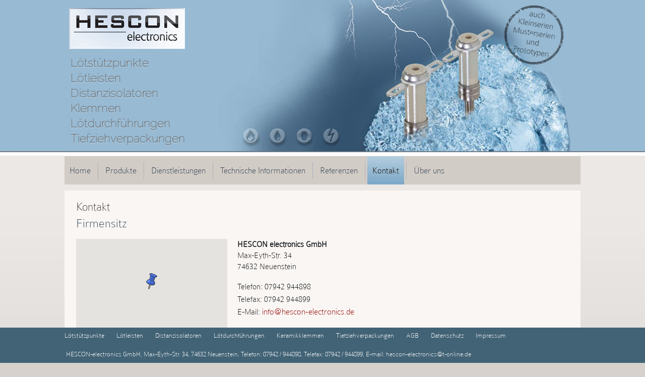

--- FILE ---
content_type: text/html; charset=UTF-8
request_url: https://hescon-electronics.de/kontakt-2/
body_size: 8617
content:
<!DOCTYPE html PUBLIC "-//W3C//DTD XHTML 1.0 Transitional//EN" "http://www.w3.org/TR/xhtml1/DTD/xhtml1-transitional.dtd">
<html xmlns="http://www.w3.org/1999/xhtml" lang="de" prefix="og: http://ogp.me/ns#">
<head profile="http://gmpg.org/xfn/11">
<meta http-equiv="Content-Type" content="text/html; charset=UTF-8" />
<title>Kontakt – HESCON-electronics GmbH</title>
<link rel="stylesheet" href="https://hescon-electronics.de/wp-content/themes/Artisteer3/style.css" type="text/css" media="screen" />
<!--[if IE 6]><link rel="stylesheet" href="https://hescon-electronics.de/wp-content/themes/Artisteer3/style.ie6.css" type="text/css" media="screen" /><![endif]-->
<!--[if IE 7]><link rel="stylesheet" href="https://hescon-electronics.de/wp-content/themes/Artisteer3/style.ie7.css" type="text/css" media="screen" /><![endif]-->
<link rel="pingback" href="https://hescon-electronics.de/xmlrpc.php" />
<meta name="msvalidate.01" content="C4A6B1BC06E14EA4DF6074DC775731A6" />

<!-- This site is optimized with the Yoast SEO plugin v4.1 - https://yoast.com/wordpress/plugins/seo/ -->
<link rel="canonical" href="https://hescon-electronics.de/kontakt-2/" />
<meta property="og:locale" content="de_DE" />
<meta property="og:type" content="article" />
<meta property="og:title" content="Kontakt - HESCON electronics GmbH" />
<meta property="og:description" content="Firmensitz HESCON electronics GmbH Max-Eyth-Str. 34 74632 Neuenstein Telefon: 07942 944898 Telefax: 07942 944899 E-Mail: info@hescon-electronics.de Kontaktformular Möchten Sie uns etwas mitteilen? Haben Sie Anregungen, Kritik, Lob oder Fragen zu unseren Produkten und Dienstleistungen? Schreiben Sie uns. Hier haben Sie die Gelegenheit dazu. Zum Kontaktformular." />
<meta property="og:url" content="https://hescon-electronics.de/kontakt-2/" />
<meta property="og:site_name" content="HESCON electronics GmbH" />
<meta property="article:section" content="Online Katalog" />
<meta property="article:published_time" content="2013-07-30T12:45:26+00:00" />
<meta property="article:modified_time" content="2022-07-12T21:02:56+00:00" />
<meta property="og:updated_time" content="2022-07-12T21:02:56+00:00" />
<!-- / Yoast SEO plugin. -->

<link rel="alternate" type="application/rss+xml" title="HESCON electronics GmbH &raquo; Feed" href="https://hescon-electronics.de/feed/" />
<link rel="alternate" type="application/rss+xml" title="HESCON electronics GmbH &raquo; Kommentar-Feed" href="https://hescon-electronics.de/comments/feed/" />
		<script type="text/javascript">
			window._wpemojiSettings = {"baseUrl":"https:\/\/s.w.org\/images\/core\/emoji\/72x72\/","ext":".png","source":{"concatemoji":"https:\/\/hescon-electronics.de\/wp-includes\/js\/wp-emoji-release.min.js?ver=4.5.33"}};
			!function(e,o,t){var a,n,r;function i(e){var t=o.createElement("script");t.src=e,t.type="text/javascript",o.getElementsByTagName("head")[0].appendChild(t)}for(r=Array("simple","flag","unicode8","diversity"),t.supports={everything:!0,everythingExceptFlag:!0},n=0;n<r.length;n++)t.supports[r[n]]=function(e){var t,a,n=o.createElement("canvas"),r=n.getContext&&n.getContext("2d"),i=String.fromCharCode;if(!r||!r.fillText)return!1;switch(r.textBaseline="top",r.font="600 32px Arial",e){case"flag":return r.fillText(i(55356,56806,55356,56826),0,0),3e3<n.toDataURL().length;case"diversity":return r.fillText(i(55356,57221),0,0),a=(t=r.getImageData(16,16,1,1).data)[0]+","+t[1]+","+t[2]+","+t[3],r.fillText(i(55356,57221,55356,57343),0,0),a!=(t=r.getImageData(16,16,1,1).data)[0]+","+t[1]+","+t[2]+","+t[3];case"simple":return r.fillText(i(55357,56835),0,0),0!==r.getImageData(16,16,1,1).data[0];case"unicode8":return r.fillText(i(55356,57135),0,0),0!==r.getImageData(16,16,1,1).data[0]}return!1}(r[n]),t.supports.everything=t.supports.everything&&t.supports[r[n]],"flag"!==r[n]&&(t.supports.everythingExceptFlag=t.supports.everythingExceptFlag&&t.supports[r[n]]);t.supports.everythingExceptFlag=t.supports.everythingExceptFlag&&!t.supports.flag,t.DOMReady=!1,t.readyCallback=function(){t.DOMReady=!0},t.supports.everything||(a=function(){t.readyCallback()},o.addEventListener?(o.addEventListener("DOMContentLoaded",a,!1),e.addEventListener("load",a,!1)):(e.attachEvent("onload",a),o.attachEvent("onreadystatechange",function(){"complete"===o.readyState&&t.readyCallback()})),(a=t.source||{}).concatemoji?i(a.concatemoji):a.wpemoji&&a.twemoji&&(i(a.twemoji),i(a.wpemoji)))}(window,document,window._wpemojiSettings);
		</script>
		<style type="text/css">
img.wp-smiley,
img.emoji {
	display: inline !important;
	border: none !important;
	box-shadow: none !important;
	height: 1em !important;
	width: 1em !important;
	margin: 0 .07em !important;
	vertical-align: -0.1em !important;
	background: none !important;
	padding: 0 !important;
}
</style>
<link rel='stylesheet' id='contact-form-7-css'  href='https://hescon-electronics.de/wp-content/plugins/contact-form-7/includes/css/styles.css?ver=4.7' type='text/css' media='all' />
<link rel='stylesheet' id='fancybox-css'  href='https://hescon-electronics.de/wp-content/plugins/easy-fancybox/fancybox/jquery.fancybox-1.3.8.min.css?ver=1.5.8.2' type='text/css' media='screen' />
<script type='text/javascript' src='https://hescon-electronics.de/wp-includes/js/jquery/jquery.js?ver=1.12.4'></script>
<script type='text/javascript' src='https://hescon-electronics.de/wp-includes/js/jquery/jquery-migrate.min.js?ver=1.4.1'></script>
<link rel='https://api.w.org/' href='https://hescon-electronics.de/wp-json/' />
<link rel="EditURI" type="application/rsd+xml" title="RSD" href="https://hescon-electronics.de/xmlrpc.php?rsd" />
<link rel="wlwmanifest" type="application/wlwmanifest+xml" href="https://hescon-electronics.de/wp-includes/wlwmanifest.xml" /> 
<link rel='shortlink' href='https://hescon-electronics.de/?p=2815' />
<link rel="alternate" type="application/json+oembed" href="https://hescon-electronics.de/wp-json/oembed/1.0/embed?url=https%3A%2F%2Fhescon-electronics.de%2Fkontakt-2%2F" />
<link rel="alternate" type="text/xml+oembed" href="https://hescon-electronics.de/wp-json/oembed/1.0/embed?url=https%3A%2F%2Fhescon-electronics.de%2Fkontakt-2%2F&#038;format=xml" />
<style>.cpm-map img{ max-width: none !important;box-shadow:none !important;}</style><!-- Start Genie WP Favicon -->
<link rel="shortcut icon" href="https://hescon-electronics.de/wp-content/uploads/gwpf_icon/favicon.png" />
<link rel="apple-touch-icon" href="https://hescon-electronics.de/wp-content/uploads/gwpf_icon/favicon.png" />
<!-- End Genie WP Favicon -->
<!-- <meta name="NextGEN" version="3.1.17" /> -->
<style type="text/css" media="all">
/* <![CDATA[ */
@import url("https://hescon-electronics.de/wp-content/plugins/wp-table-reloaded/css/plugin.css?ver=1.9.4");
.wp-table-reloaded td {
font-family: 'colaborate';
font-size: 15px;
line-height:17px;
font-weight:normal;
padding-left:3px;
text-align:left;
color: #606060;
}
.wp-table-reloaded th {
  font-family: 'colaborate';
  font-size: 15px;
line-height:17px;
vertical-align:top;
font-weight:bold;
text-align:left;
padding-left:3px;
  color: #606060;
}
.wp-table-reloaded tr {
  font-family: 'colaborate';
  font-size: 16px;
font-weight:normal;
text-align:left;
padding-left:3px;
  color: #606060;
width:800px !important;
}

.wp-table-reloaded .column-1   {
  font-family: 'colaborate';
  font-size: 16px;
font-weight:bold;
width:100px;
}
.wp-table-reloaded th, .wp-table-reloaded .sorting {
  background-color: #98bad3 !important;
}
 
.wp-table-reloaded .sorting_asc, .wp-table-reloaded .sorting_desc {
  background-color: #98bad3 !important;
}
.wp-table-reloaded, .wp-table-reloaded td, .wp-table-reloaded th {
  border: none!important;
  border-collapse: collapse!important;
  border-spacing: 0px!important;
}
.wp-table-reloaded .hilite {
 font-size:12px;
vertical-align:top;
 line-height:100%;
}


.wp-table-reloaded .table{
width:800px !important;
}

/* ]]> */
</style>
<!-- BEGIN Typekit Fonts for WordPress -->
<script src="https://use.typekit.net/exd2jhe.js"></script>
<script>try{Typekit.load({ async: true });}catch(e){}</script>
<!-- END Typekit Fonts for WordPress -->


<!-- Easy FancyBox 1.5.8.2 using FancyBox 1.3.8 - RavanH (http://status301.net/wordpress-plugins/easy-fancybox/) -->
<script type="text/javascript">
/* <![CDATA[ */
var fb_timeout = null;
var fb_opts = { 'overlayShow' : true, 'hideOnOverlayClick' : false, 'overlayOpacity' : 0.1, 'showCloseButton' : true, 'width' : 1400, 'height' : 900, 'padding' : 10, 'margin' : 20, 'centerOnScroll' : true, 'enableEscapeButton' : true, 'autoScale' : true };
var easy_fancybox_handler = function(){
	/* IMG */
	var fb_IMG_select = 'a[href*=".jpg"]:not(.nolightbox,li.nolightbox>a), area[href*=".jpg"]:not(.nolightbox), a[href*=".jpeg"]:not(.nolightbox,li.nolightbox>a), area[href*=".jpeg"]:not(.nolightbox), a[href*=".png"]:not(.nolightbox,li.nolightbox>a), area[href*=".png"]:not(.nolightbox)';
	jQuery(fb_IMG_select).addClass('fancybox image').attr('rel', 'gallery');
	jQuery('a.fancybox, area.fancybox, li.fancybox a').fancybox( jQuery.extend({}, fb_opts, { 'type' : 'image', 'transitionIn' : 'elastic', 'easingIn' : 'easeInBack', 'transitionOut' : 'elastic', 'easingOut' : 'easeInBack', 'opacity' : false, 'hideOnContentClick' : false, 'titleShow' : true, 'titlePosition' : 'over', 'titleFromAlt' : true, 'showNavArrows' : true, 'enableKeyboardNav' : false, 'cyclic' : false }) );
	/* Inline */
	jQuery('a.fancybox-inline, area.fancybox-inline, li.fancybox-inline a').fancybox( jQuery.extend({}, fb_opts, { 'type' : 'inline', 'autoDimensions' : true, 'scrolling' : 'no', 'easingIn' : 'easeOutBack', 'easingOut' : 'easeInBack', 'opacity' : false, 'hideOnContentClick' : true }) );
}
var easy_fancybox_auto = function(){
	/* Auto-click */
	setTimeout(function(){jQuery('#fancybox-auto').trigger('click')},1000);
}
/* ]]> */
</script>
<style type="text/css">
#fancybox-content{background-color:#fff}
#fancybox-content{border-color:#fff}#fancybox-outer{background-color:#fff}
#fancybox-content{color:inherit}
</style>
<div class="cleared reset-box"></div>
<style type="text/css">
.your-message textarea {resize: none; height: 80px;}
div.wpcf7-response-output {margin-top: 0; border: 0;}
.wpcf7-validation-errors, span.wpcf7-not-valid-tip {color: #cc0000;}
span.wpcf7-not-valid-tip {font-size: 16px; z-index: 0;}
input.wpcf7-not-valid {margin-bottom: 5px;}
.wpcf7-not-valid-tip {margin-bottom: 10px;}
ul.gform_fields, input.wpcf7-submit {margin-bottom: 0;}
.wpcf7-mail-sent-ok {color: green;}
input.wpcf7-form-control {z-index: 10;}
</style>
<script type="text/javascript" src="//use.typekit.net/exd2jhe.js"></script>
<script type="text/javascript">try{Typekit.load();}catch(e){}</script>
<!--<script type="text/javascript" src="https://hescon-electronics.de/wp-content/themes/Artisteer3/script.js"></script>-->
<link href=”wp-content/uploads/2012/12/favicon21.ico” rel=”shortcut icon“/>
<script type="text/javascript">
function MM_swapImgRestore() { //v3.0
  var i,x,a=document.MM_sr; for(i=0;a&&i<a.length&&(x=a[i])&&x.oSrc;i++) x.src=x.oSrc;
}
function MM_preloadImages() { //v3.0
  var d=document; if(d.images){ if(!d.MM_p) d.MM_p=new Array();
    var i,j=d.MM_p.length,a=MM_preloadImages.arguments; for(i=0; i<a.length; i++)
    if (a[i].indexOf("#")!=0){ d.MM_p[j]=new Image; d.MM_p[j++].src=a[i];}}
}

function MM_findObj(n, d) { //v4.01
  var p,i,x;  if(!d) d=document; if((p=n.indexOf("?"))>0&&parent.frames.length) {
    d=parent.frames[n.substring(p+1)].document; n=n.substring(0,p);}
  if(!(x=d[n])&&d.all) x=d.all[n]; for (i=0;!x&&i<d.forms.length;i++) x=d.forms[i][n];
  for(i=0;!x&&d.layers&&i<d.layers.length;i++) x=MM_findObj(n,d.layers[i].document);
  if(!x && d.getElementById) x=d.getElementById(n); return x;
}

function MM_swapImage() { //v3.0
  var i,j=0,x,a=MM_swapImage.arguments; document.MM_sr=new Array; for(i=0;i<(a.length-2);i+=3)
   if ((x=MM_findObj(a[i]))!=null){document.MM_sr[j++]=x; if(!x.oSrc) x.oSrc=x.src; x.src=a[i+2];}
}
</script>

<script>
jQuery( document ).ready(function() {
    var element = jQuery('.wpcf7-submit')[0];
    if(element) {
    element.addEventListener("click", function(){
	    var html = '<p style="color: green; margin-top: 10px;">Vielen Dank, dass Sie uns kontaktiert haben! Wir melden uns zeitnah bei Ihnen.</p>';
	   jQuery(html).insertAfter('.ajax-loader');
           jQuery('.ajax-loader').css('display', 'none');
    });
	}
});
</script>

<![endif]-->

<div id="art-page-background-middle-texture" z-index="2000">
<div id="art-main">
    <div class="cleared reset-box"></div>
    <div id="art-hmenu-bg" class="art-bar art-nav">
    </div>
    <div class="cleared reset-box"></div>

    <div class="art-header">
    <div style="float:right;">
            			
</div>
        <div class="art-header-position">
            <div class="art-header-wrapper">
                <div class="cleared reset-box"></div>
                <div class="art-header-inner"></div>
		<div class="art-headerobject"></div>
        
                <div class="art-logo">
                                                <h1 class="art-logo-name">Lötstützpunkte Lötleisten Distanzisolatoren Klemmen Lötdurchführungen Tiefziehverpackungen</a></h1>
                                                </div>
                </div>
            </div>
        </div>
    </div>
    <div class="cleared reset-box"></div>
    <div class="art-box art-sheet">
        <div class="art-box-body art-sheet-body">
            <div class="art-bar art-nav">
                <div class="art-nav-outer">
            	
<ul class="art-hmenu menu-7">
	<li class="menu-item-3158"><a title="Home" href="https://hescon-electronics.de/home-inhalt/">Home</a>
	</li>
	<li class="menu-item-679"><a title="Produkte" href="https://hescon-electronics.de/produkt/">Produkte</a>
	</li>
	<li class="menu-item-2856"><a title="Dienstleistungen" href="https://hescon-electronics.de/serviceleistungen/">Dienstleistungen</a>
	</li>
	<li class="menu-item-3342"><a title="Technische Informationen" href="https://hescon-electronics.de/category/technische-informationen/">Technische Informationen</a>
	</li>
	<li class="menu-item-3748"><a title="Referenzen" href="https://hescon-electronics.de/569/">Referenzen</a>
	</li>
	<li class="menu-item-3566 active"><a title="Kontakt" href="https://hescon-electronics.de/kontakt-2/" class="active">Kontakt</a>
	</li>
	<li class="menu-item-3745"><a title="Über uns" href="https://hescon-electronics.de/unternehmensleitung-und-mitarbeiter/">Über uns</a>
	<ul>
		<li class="menu-item-4864"><a title="Unternehmensleitung und Mitarbeiter" href="https://hescon-electronics.de/unternehmensleitung-und-mitarbeiter/">Unternehmensleitung und Mitarbeiter</a>
		</li>
		<li class="menu-item-4863"><a title="HESCON-Info´s" href="https://hescon-electronics.de/hescon-infos/">HESCON-Info´s</a>
		</li>
	</ul>
	</li>
</ul>
                </div>
            </div>
            
			</div>
         <div class="art-layout-wrapper">
    <div class="art-content-layout">
        <div class="art-content-layout-row">
            <div class="art-layout-cell art-sidebar1">
              
<div class="art-box art-block">
    <div class="art-box-body art-block-body"><div class="art-box art-blockcontent">
    <div class="art-box-body art-blockcontent-body">      <form class="art-search" method="get" name="searchform" action="https://hescon-electronics.de/">
  <div><input class="art-search-text" name="s" type="text" value="" /></div>
  <input class="art-search-button" type="submit" value="" />       
</form> 
		<div class="cleared"></div>
    </div>
</div>		<div class="cleared"></div>
    </div>
</div>
<div class="art-box art-vmenublock">
    <div class="art-box-body art-vmenublock-body"><div class="art-bar art-vmenublockheader">
    <h2 class="t">Vertical Menu</h2>
</div><div class="art-box art-vmenublockcontent">
    <div class="art-box-body art-vmenublockcontent-body">
<ul class="art-vmenu">
	<li class="menu-item-202"><a href="https://hescon-electronics.de/category/agb-impressum/" title="View all posts in AGB &amp; Impressum">AGB &amp; Impressum</a>
	</li>
	<li class="menu-item-479"><a href="https://hescon-electronics.de/category/anfrageformulare/" title="View all posts in Anfrageformulare">Anfrageformulare</a>
	</li>
	<li class="menu-item-4 active"><a class="active" href="https://hescon-electronics.de/category/online-katalog/" title="View all posts in Online Katalog">Online Katalog</a>
	<ul class="active">
		<li class="menu-item-203"><a href="https://hescon-electronics.de/category/online-katalog/distanzisolatoren/" title="View all posts in Distanzisolatoren">Distanzisolatoren</a>
		</li>
		<li class="menu-item-204"><a href="https://hescon-electronics.de/category/online-katalog/keramik-klemmen/" title="Keramikklemmen, elektronische Bauteile, Elektronik, keramische Bauteile, Keramik, Klemmen, Klemme, Keramikklemme, Keramik-Klemme, Porzellan-Klemme, Porzellan C111, Porzellanklemme">Keramikklemmen</a>
		</li>
		<li class="menu-item-205"><a href="https://hescon-electronics.de/category/online-katalog/lotdurchfuhrungen/" title="Lötduchführungen, Loetdurchfuehrungen, elektronische Bauteile, Elektronik, keramische Bauteile, Keramik, Lötdurchführung, ">Lötdurchführungen</a>
		</li>
		<li class="menu-item-206"><a href="https://hescon-electronics.de/category/online-katalog/lotleisten/" title="Lötleisten, keramische Lötleisten, Lötleiste, elektronische Bauteile, Elektronik, keramische Bauteile, Keramik, mit Leistenfuß, ohne Leistenfuß, mit Außengewinde, mit Innengewinde">Lötleisten</a>
		<ul>
			<li class="menu-item-218"><a href="https://hescon-electronics.de/category/online-katalog/lotleisten/lotose-bronze-verzinnt/" title="Lötleisten, keramische Lötleisten, Lötleiste, elektronische Bauteile, Elektronik, keramische Bauteile, Keramik, mit Leistenfuß, ohne Leistenfuß, mit Außengewinde, mit Innengewinde">Lötöse Bronze verzinnt</a>
			</li>
			<li class="menu-item-217"><a href="https://hescon-electronics.de/category/online-katalog/lotleisten/lotose-messing-verzinnt/" title="Lötleisten, keramische Lötleisten, Lötleiste, elektronische Bauteile, Elektronik, keramische Bauteile, Keramik, mit Leistenfuß, ohne Leistenfuß, mit Außengewinde, mit Innengewinde">Lötöse Messing verzinnt</a>
			</li>
			<li class="menu-item-219"><a href="https://hescon-electronics.de/category/online-katalog/lotleisten/mit-ausengewinde-de/" title="Lötleisten, keramische Lötleisten, Lötleiste, elektronische Bauteile, Elektronik, keramische Bauteile, Keramik, mit Leistenfuß, ohne Leistenfuß, mit Außengewinde, mit Innengewinde">mit Außengewinde</a>
			</li>
			<li class="menu-item-216"><a href="https://hescon-electronics.de/category/online-katalog/lotleisten/ohne-leistenfus/" title="Lötleisten, keramische Lötleisten, Lötleiste, elektronische Bauteile, Elektronik, keramische Bauteile, Keramik, mit Leistenfuß, ohne Leistenfuß, mit Außengewinde, mit Innengewinde">mit Befestigungsarmatur</a>
			</li>
			<li class="menu-item-220"><a href="https://hescon-electronics.de/category/online-katalog/lotleisten/mit-innengewinde-de/" title="Lötleisten, keramische Lötleisten, Lötleiste, elektronische Bauteile, Elektronik, keramische Bauteile, Keramik, mit Leistenfuß, ohne Leistenfuß, mit Außengewinde, mit Innengewinde">mit Innengewinde</a>
			</li>
			<li class="menu-item-215"><a href="https://hescon-electronics.de/category/online-katalog/lotleisten/mit-leistenfus/" title="Lötleisten, keramische Lötleisten, Lötleiste, elektronische Bauteile, Elektronik, keramische Bauteile, Keramik, mit Leistenfuß, ohne Leistenfuß, mit Außengewinde, mit Innengewinde">mit Leistenfuß</a>
			</li>
		</ul>
		</li>
		<li class="menu-item-8"><a href="https://hescon-electronics.de/category/online-katalog/lotstuetzpunkte/" title="keramische Lötstützpunkte, Steatit C221, Lötstützpunkte, elektronische Bauteile, Elektronik, Lötösen, Loetstuetzpunkte, Lötstützpunkt, Keramik,hitzebeständig, wärmebeständig, frequenz, spannung">Lötstützpunkte</a>
		<ul>
			<li class="menu-item-207"><a href="https://hescon-electronics.de/category/online-katalog/lotstuetzpunkte/mit-ausengewinde/" title="keramische Lötstützpunkte, Steatit C221, Lötstützpunkte, elektronische Bauteile, Elektronik, Lötösen, Loetstuetzpunkte, Lötstützpunkt, Keramik,hitzebeständig, wärmebeständig, frequenz, spannung">mit Außengewinde</a>
			</li>
			<li class="menu-item-58"><a href="https://hescon-electronics.de/category/online-katalog/lotstuetzpunkte/mit-horizontalen-lotosen/" title="keramische Lötstützpunkte, Steatit C221, Lötstützpunkte, elektronische Bauteile, Elektronik, Lötösen, Loetstuetzpunkte, Lötstützpunkt, Keramik,hitzebeständig, wärmebeständig, frequenz, spannung">mit horizontalen Lötösen</a>
			</li>
			<li class="menu-item-208"><a href="https://hescon-electronics.de/category/online-katalog/lotstuetzpunkte/mit-innengewinde/" title="keramische Lötstützpunkte, Steatit C221, Lötstützpunkte, elektronische Bauteile, Elektronik, Lötösen, Loetstuetzpunkte, Lötstützpunkt, Keramik,hitzebeständig, wärmebeständig, frequenz, spannung">mit Innengewinde</a>
			</li>
			<li class="menu-item-209"><a href="https://hescon-electronics.de/category/online-katalog/lotstuetzpunkte/mit-laenglichem-loetloch/" title="keramische Lötstützpunkte, Steatit C221, Lötstützpunkte, elektronische Bauteile, Elektronik, Lötösen, Loetstuetzpunkte, Lötstützpunkt, Keramik,hitzebeständig, wärmebeständig, frequenz, spannung">mit länglichem Lötloch</a>
			</li>
			<li class="menu-item-213"><a href="https://hescon-electronics.de/category/online-katalog/lotstuetzpunkte/mit-lotzapfen/" title="keramische Lötstützpunkte, Steatit C221, Lötstützpunkte, elektronische Bauteile, Elektronik, Lötösen, Loetstuetzpunkte, Lötstützpunkt, Keramik,hitzebeständig, wärmebeständig, frequenz, spannung">mit Lötzapfen</a>
			</li>
			<li class="menu-item-210"><a href="https://hescon-electronics.de/category/online-katalog/lotstuetzpunkte/mit-rundem-loetloch/" title="keramische Lötstützpunkte, Steatit C221, Lötstützpunkte, elektronische Bauteile, Elektronik, Lötösen, Loetstuetzpunkte, Lötstützpunkt, Keramik,hitzebeständig, wärmebeständig, frequenz, spannung">mit rundem Lötloch</a>
			</li>
			<li class="menu-item-36"><a href="https://hescon-electronics.de/category/online-katalog/lotstuetzpunkte/mit-versetzten-lotosen/" title="keramische Lötstützpunkte, Steatit C221, Lötstützpunkte, elektronische Bauteile, Elektronik, Lötösen, Loetstuetzpunkte, Lötstützpunkt, Keramik,hitzebeständig, wärmebeständig, frequenz, spannung">mit versetzten Lötösen</a>
			<ul>
				<li class="menu-item-88"><a href="https://hescon-electronics.de/category/online-katalog/lotstuetzpunkte/mit-versetzten-lotosen/60grad/" title="keramische Lötstützpunkte, Steatit C221, Lötstützpunkte, elektronische Bauteile, Elektronik, Lötösen, Loetstuetzpunkte, Lötstützpunkt, Keramik,hitzebeständig, wärmebeständig, frequenz, spannung">60°</a>
				</li>
				<li class="menu-item-87"><a href="https://hescon-electronics.de/category/online-katalog/lotstuetzpunkte/mit-versetzten-lotosen/90grad/" title="keramische Lötstützpunkte, Steatit C221, Lötstützpunkte, elektronische Bauteile, Elektronik, Lötösen, Loetstuetzpunkte, Lötstützpunkt, Keramik,hitzebeständig, wärmebeständig, frequenz, spannung">90°</a>
				</li>
			</ul>
			</li>
			<li class="menu-item-211"><a href="https://hescon-electronics.de/category/online-katalog/lotstuetzpunkte/mit-vertikalen-lotosen/" title="keramische Lötstützpunkte, Steatit C221, Lötstützpunkte, elektronische Bauteile, Elektronik, Lötösen, Loetstuetzpunkte, Lötstützpunkt, Keramik,hitzebeständig, wärmebeständig, frequenz, spannung">mit vertikalen Lötösen</a>
			</li>
		</ul>
		</li>
		<li class="menu-item-59"><a href="https://hescon-electronics.de/category/online-katalog/loetstuetzpunkte-eindrueckbar/" title="keramische Lötstützpunkte eindrückbar, Steatit C221, Lötstützpunkte eindrückbar, elektronische Bauteile, Elektronik, Lötösen, Loetstuetzpunkt eindrückbar, Keramik,hitzebeständig, wärmebeständig, frequenz, spannung">Lötstützpunkte eindrückbar</a>
		</li>
		<li class="menu-item-212"><a href="https://hescon-electronics.de/category/online-katalog/tiefziehverpackungen/" title="Tiefziehverpackungen Deckel Unterteil Kleinteile Bestellung">Tiefziehverpackungen</a>
		</li>
	</ul>
	</li>
	<li class="menu-item-1"><a href="https://hescon-electronics.de/category/referenzen/" title="View all posts in Referenzen">Referenzen</a>
	</li>
	<li class="menu-item-3"><a href="https://hescon-electronics.de/category/service/" title="View all posts in Service">Service</a>
	</li>
	<li class="menu-item-60"><a href="https://hescon-electronics.de/category/technische-informationen/" title="View all posts in Technische Informationen">Technische Informationen</a>
	</li>
	<li class="menu-item-9"><a href="https://hescon-electronics.de/category/uber-uns/" title="Wer steckt hinter Hescon?">Über uns</a>
	</li>
</ul>
		<div class="cleared"></div>
    </div>
</div>		<div class="cleared"></div>
    </div>
</div>
<div class="art-box art-block">
    <div class="art-box-body art-block-body"><div class="art-box art-blockcontent">
    <div class="art-box-body art-blockcontent-body">      <ul>
        	<li class="cat-item cat-item-202"><a href="https://hescon-electronics.de/category/agb-impressum/" >AGB &amp; Impressum</a> (3)
</li>
	<li class="cat-item cat-item-479"><a href="https://hescon-electronics.de/category/anfrageformulare/" >Anfrageformulare</a> (1)
</li>
	<li class="cat-item cat-item-4"><a href="https://hescon-electronics.de/category/online-katalog/" >Online Katalog</a> (66)
<ul class='children'>
	<li class="cat-item cat-item-203"><a href="https://hescon-electronics.de/category/online-katalog/distanzisolatoren/" >Distanzisolatoren</a> (4)
</li>
	<li class="cat-item cat-item-204"><a href="https://hescon-electronics.de/category/online-katalog/keramik-klemmen/" title="Keramikklemmen, elektronische Bauteile, Elektronik, keramische Bauteile, Keramik, Klemmen, Klemme, Keramikklemme, Keramik-Klemme, Porzellan-Klemme, Porzellan C111, Porzellanklemme">Keramikklemmen</a> (5)
</li>
	<li class="cat-item cat-item-205"><a href="https://hescon-electronics.de/category/online-katalog/lotdurchfuhrungen/" title="Lötduchführungen, Loetdurchfuehrungen, elektronische Bauteile, Elektronik, keramische Bauteile, Keramik, Lötdurchführung, ">Lötdurchführungen</a> (9)
</li>
	<li class="cat-item cat-item-206"><a href="https://hescon-electronics.de/category/online-katalog/lotleisten/" title="Lötleisten, keramische Lötleisten, Lötleiste, elektronische Bauteile, Elektronik, keramische Bauteile, Keramik, mit Leistenfuß, ohne Leistenfuß, mit Außengewinde, mit Innengewinde">Lötleisten</a> (12)
	<ul class='children'>
	<li class="cat-item cat-item-218"><a href="https://hescon-electronics.de/category/online-katalog/lotleisten/lotose-bronze-verzinnt/" title="Lötleisten, keramische Lötleisten, Lötleiste, elektronische Bauteile, Elektronik, keramische Bauteile, Keramik, mit Leistenfuß, ohne Leistenfuß, mit Außengewinde, mit Innengewinde">Lötöse Bronze verzinnt</a> (5)
</li>
	<li class="cat-item cat-item-217"><a href="https://hescon-electronics.de/category/online-katalog/lotleisten/lotose-messing-verzinnt/" title="Lötleisten, keramische Lötleisten, Lötleiste, elektronische Bauteile, Elektronik, keramische Bauteile, Keramik, mit Leistenfuß, ohne Leistenfuß, mit Außengewinde, mit Innengewinde">Lötöse Messing verzinnt</a> (7)
</li>
	<li class="cat-item cat-item-219"><a href="https://hescon-electronics.de/category/online-katalog/lotleisten/mit-ausengewinde-de/" title="Lötleisten, keramische Lötleisten, Lötleiste, elektronische Bauteile, Elektronik, keramische Bauteile, Keramik, mit Leistenfuß, ohne Leistenfuß, mit Außengewinde, mit Innengewinde">mit Außengewinde</a> (5)
</li>
	<li class="cat-item cat-item-216"><a href="https://hescon-electronics.de/category/online-katalog/lotleisten/ohne-leistenfus/" title="Lötleisten, keramische Lötleisten, Lötleiste, elektronische Bauteile, Elektronik, keramische Bauteile, Keramik, mit Leistenfuß, ohne Leistenfuß, mit Außengewinde, mit Innengewinde">mit Befestigungsarmatur</a> (7)
</li>
	<li class="cat-item cat-item-220"><a href="https://hescon-electronics.de/category/online-katalog/lotleisten/mit-innengewinde-de/" title="Lötleisten, keramische Lötleisten, Lötleiste, elektronische Bauteile, Elektronik, keramische Bauteile, Keramik, mit Leistenfuß, ohne Leistenfuß, mit Außengewinde, mit Innengewinde">mit Innengewinde</a> (7)
</li>
	<li class="cat-item cat-item-215"><a href="https://hescon-electronics.de/category/online-katalog/lotleisten/mit-leistenfus/" title="Lötleisten, keramische Lötleisten, Lötleiste, elektronische Bauteile, Elektronik, keramische Bauteile, Keramik, mit Leistenfuß, ohne Leistenfuß, mit Außengewinde, mit Innengewinde">mit Leistenfuß</a> (5)
</li>
	</ul>
</li>
	<li class="cat-item cat-item-8"><a href="https://hescon-electronics.de/category/online-katalog/lotstuetzpunkte/" title="keramische Lötstützpunkte, Steatit C221, Lötstützpunkte, elektronische Bauteile, Elektronik, Lötösen, Loetstuetzpunkte, Lötstützpunkt, Keramik,hitzebeständig, wärmebeständig, frequenz, spannung">Lötstützpunkte</a> (22)
	<ul class='children'>
	<li class="cat-item cat-item-207"><a href="https://hescon-electronics.de/category/online-katalog/lotstuetzpunkte/mit-ausengewinde/" title="keramische Lötstützpunkte, Steatit C221, Lötstützpunkte, elektronische Bauteile, Elektronik, Lötösen, Loetstuetzpunkte, Lötstützpunkt, Keramik,hitzebeständig, wärmebeständig, frequenz, spannung">mit Außengewinde</a> (12)
</li>
	<li class="cat-item cat-item-58"><a href="https://hescon-electronics.de/category/online-katalog/lotstuetzpunkte/mit-horizontalen-lotosen/" title="keramische Lötstützpunkte, Steatit C221, Lötstützpunkte, elektronische Bauteile, Elektronik, Lötösen, Loetstuetzpunkte, Lötstützpunkt, Keramik,hitzebeständig, wärmebeständig, frequenz, spannung">mit horizontalen Lötösen</a> (6)
</li>
	<li class="cat-item cat-item-208"><a href="https://hescon-electronics.de/category/online-katalog/lotstuetzpunkte/mit-innengewinde/" title="keramische Lötstützpunkte, Steatit C221, Lötstützpunkte, elektronische Bauteile, Elektronik, Lötösen, Loetstuetzpunkte, Lötstützpunkt, Keramik,hitzebeständig, wärmebeständig, frequenz, spannung">mit Innengewinde</a> (5)
</li>
	<li class="cat-item cat-item-209"><a href="https://hescon-electronics.de/category/online-katalog/lotstuetzpunkte/mit-laenglichem-loetloch/" title="keramische Lötstützpunkte, Steatit C221, Lötstützpunkte, elektronische Bauteile, Elektronik, Lötösen, Loetstuetzpunkte, Lötstützpunkt, Keramik,hitzebeständig, wärmebeständig, frequenz, spannung">mit länglichem Lötloch</a> (7)
</li>
	<li class="cat-item cat-item-213"><a href="https://hescon-electronics.de/category/online-katalog/lotstuetzpunkte/mit-lotzapfen/" title="keramische Lötstützpunkte, Steatit C221, Lötstützpunkte, elektronische Bauteile, Elektronik, Lötösen, Loetstuetzpunkte, Lötstützpunkt, Keramik,hitzebeständig, wärmebeständig, frequenz, spannung">mit Lötzapfen</a> (3)
</li>
	<li class="cat-item cat-item-210"><a href="https://hescon-electronics.de/category/online-katalog/lotstuetzpunkte/mit-rundem-loetloch/" title="keramische Lötstützpunkte, Steatit C221, Lötstützpunkte, elektronische Bauteile, Elektronik, Lötösen, Loetstuetzpunkte, Lötstützpunkt, Keramik,hitzebeständig, wärmebeständig, frequenz, spannung">mit rundem Lötloch</a> (7)
</li>
	<li class="cat-item cat-item-36"><a href="https://hescon-electronics.de/category/online-katalog/lotstuetzpunkte/mit-versetzten-lotosen/" title="keramische Lötstützpunkte, Steatit C221, Lötstützpunkte, elektronische Bauteile, Elektronik, Lötösen, Loetstuetzpunkte, Lötstützpunkt, Keramik,hitzebeständig, wärmebeständig, frequenz, spannung">mit versetzten Lötösen</a> (6)
		<ul class='children'>
	<li class="cat-item cat-item-88"><a href="https://hescon-electronics.de/category/online-katalog/lotstuetzpunkte/mit-versetzten-lotosen/60grad/" title="keramische Lötstützpunkte, Steatit C221, Lötstützpunkte, elektronische Bauteile, Elektronik, Lötösen, Loetstuetzpunkte, Lötstützpunkt, Keramik,hitzebeständig, wärmebeständig, frequenz, spannung">60°</a> (2)
</li>
	<li class="cat-item cat-item-87"><a href="https://hescon-electronics.de/category/online-katalog/lotstuetzpunkte/mit-versetzten-lotosen/90grad/" title="keramische Lötstützpunkte, Steatit C221, Lötstützpunkte, elektronische Bauteile, Elektronik, Lötösen, Loetstuetzpunkte, Lötstützpunkt, Keramik,hitzebeständig, wärmebeständig, frequenz, spannung">90°</a> (4)
</li>
		</ul>
</li>
	<li class="cat-item cat-item-211"><a href="https://hescon-electronics.de/category/online-katalog/lotstuetzpunkte/mit-vertikalen-lotosen/" title="keramische Lötstützpunkte, Steatit C221, Lötstützpunkte, elektronische Bauteile, Elektronik, Lötösen, Loetstuetzpunkte, Lötstützpunkt, Keramik,hitzebeständig, wärmebeständig, frequenz, spannung">mit vertikalen Lötösen</a> (10)
</li>
	</ul>
</li>
	<li class="cat-item cat-item-59"><a href="https://hescon-electronics.de/category/online-katalog/loetstuetzpunkte-eindrueckbar/" title="keramische Lötstützpunkte eindrückbar, Steatit C221, Lötstützpunkte eindrückbar, elektronische Bauteile, Elektronik, Lötösen, Loetstuetzpunkt eindrückbar, Keramik,hitzebeständig, wärmebeständig, frequenz, spannung">Lötstützpunkte eindrückbar</a> (6)
</li>
	<li class="cat-item cat-item-212"><a href="https://hescon-electronics.de/category/online-katalog/tiefziehverpackungen/" title="Tiefziehverpackungen Deckel Unterteil Kleinteile Bestellung">Tiefziehverpackungen</a> (1)
</li>
</ul>
</li>
	<li class="cat-item cat-item-1"><a href="https://hescon-electronics.de/category/referenzen/" >Referenzen</a> (1)
</li>
	<li class="cat-item cat-item-3"><a href="https://hescon-electronics.de/category/service/" >Service</a> (1)
</li>
	<li class="cat-item cat-item-60"><a href="https://hescon-electronics.de/category/technische-informationen/" >Technische Informationen</a> (2)
</li>
	<li class="cat-item cat-item-9"><a href="https://hescon-electronics.de/category/uber-uns/" title="Wer steckt hinter Hescon?">Über uns</a> (2)
</li>
      </ul>
		<div class="cleared"></div>
    </div>
</div>		<div class="cleared"></div>
    </div>
</div>
              <div class="cleared"></div>
            </div>
            <div class="art-layout-cell art-content">
			  


                       			<div class="art-box art-post post-2815 post type-post status-publish format-standard hentry category-online-katalog" id="post-2815">
	    <div class="art-box-body art-post-body">
	            <div class="art-post-inner art-article">
	            <h2 class="art-postheader">Kontakt</h2>	                <div class="art-postcontent">
	                    <!-- article-content -->
	                    <link rel='stylesheet' id='cpm_style-css'  href='https://hescon-electronics.de/wp-content/plugins/codepeople-post-map/styles/cpm-styles.css' type='text/css' media='all' /><script src='https://hescon-electronics.de/wp-content/plugins/codepeople-post-map/js/cpm.js'></script><div style="align: bottom; width: 900px; height: 250px;">
<h5>Firmensitz</h5>
<div style="float: left; margin: 20px 20px 0px 0px; width: 300px; height: 200px;"><div id="cpm_hzgqA8" class="cpm-map" style="display:none; width:300px; height:200px; float:left; margin:0px;"></div><script type="text/javascript">
var cpm_language = {"lng":"de"};var cpm_api_key = 'AIzaSyCWJGZS75B9o2EJDY3vyZ1wt-LCiDGmvu4';
var cpm_global = cpm_global || {};
cpm_global['cpm_hzgqA8'] = {}; 
cpm_global['cpm_hzgqA8']['zoom'] = 10;
cpm_global['cpm_hzgqA8']['dynamic_zoom'] = true;
cpm_global['cpm_hzgqA8']['markers'] = new Array();
cpm_global['cpm_hzgqA8']['display'] = 'map';
cpm_global['cpm_hzgqA8']['drag_map'] = true;
cpm_global['cpm_hzgqA8']['highlight_class'] = 'cpm_highlight';
cpm_global['cpm_hzgqA8']['highlight'] = false;
cpm_global['cpm_hzgqA8']['type'] = 'ROADMAP';
cpm_global['cpm_hzgqA8']['show_window'] = false;
cpm_global['cpm_hzgqA8']['show_default'] = true;
cpm_global['cpm_hzgqA8']['mousewheel'] = true;
cpm_global['cpm_hzgqA8']['zoompancontrol'] = false;
cpm_global['cpm_hzgqA8']['typecontrol'] = true;
cpm_global['cpm_hzgqA8']['streetviewcontrol'] = false;
cpm_global['cpm_hzgqA8']['trafficlayer'] = false;
</script><noscript>
                        codepeople-post-map require JavaScript
                    </noscript>
                    </div>
<div style="float: left; width: 350px; margin-top: 20px;"><strong>HESCON electronics GmbH</strong><br />
Max-Eyth-Str. 34<br />
74632 Neuenstein</p>
<p>Telefon: 07942 944898<br />
Telefax: 07942 944899<br />
E-Mail: <a href="mailto:info@hescon-electronics.de">info@hescon-electronics.de</a></div>
</div>
<div style="float: left; width: 900px; height: 700px; margin-top: 20px;">
<h5>Kontaktformular</h5>
<p>Möchten Sie uns etwas mitteilen? Haben Sie Anregungen, Kritik, Lob oder Fragen zu unseren Produkten und Dienstleistungen?<br />
Schreiben Sie uns. Hier haben Sie die Gelegenheit dazu.<br />
<a href="https://hescon-electronics.de/anfrage-lotstutzpunkte-fga/">Zum Kontaktformular</a>.</p>
</div>
	                    <!-- /article-content -->
	                </div>
	                <div class="cleared"></div>
	                	            </div>
			<div class="cleared"></div>
	    </div>
	</div>
	
	
            
            


              <div class="cleared"></div>
            </div>
        </div>
    </div>
</div>
<div class="cleared"></div>
        		<div class="cleared"></div>
        </div>
    </div>
    <div class="art-footer">
        <div class="art-footer-body">
        <div class="art-content-layout">
    <div class="art-content-layout-row">
					<div class="art-layout-cell art-layout-cell-size1">
							<div class="art-center-wrapper">
				<div class="art-center-inner">
						
			<div class="art-widget widget widget_text" id="text-2"><div class="art-widget-content">			<div class="textwidget"><div class="narrow" style="width:100%; height:30px; background-color:#426376;position:absolute;margin-top:5px;margin-left:-10px;padding-right:0px;"><ul id="navi"><li><a href="http://hescon-electronics.de/category/online-katalog/lotstuetzpunkte/">Lötstützpunkte</a> </li> <li> <a href="http://hescon-electronics.de/category/online-katalog/lotleisten/">Lötleisten</a> </li> <li> <a href="http://hescon-electronics.de/category/online-katalog/distanzisolatoren/">Distanzisolatoren</a> </li> <li> <a href="http://hescon-electronics.de/category/online-katalog/lotdurchfuhrungen/">Lötdurchführungen</a> </li><li><a href="http://hescon-electronics.de/category/online-katalog/keramik-klemmen/">Keramikklemmen</a></li> <li> <a href="http://hescon-electronics.de/category/online-katalog/tiefziehverpackungen/">Tiefziehverpackungen</a></li><li> <a href="http://hescon-electronics.de/agb/">AGB</a></li><li> <a href="http://hescon-electronics.de/datenschutz/">Datenschutz</a></li><li> <a href="http://hescon-electronics.de/impressum/">Impressum</a></li></ul></div>
<div style="width:1024px; color:white;margin-top:0px; padding-top:40px; padding-left:5px; font-size:14px; text-align:left;font-family:colaborate;">HESCON-electronics GmbH, Max-Eyth-Str. 34, 74632 Neuenstein, Telefon: 07942 / 944898, Telefax: 07942 / 944899,<a href="mailto:hescon-electronics@t-online.de"> E-mail: hescon-electronics@t-online.de</a></div></div>
		</div></div>							</div>
				</div>
				
				<div class="cleared"> </div>
			</div>
					
    </div>
</div>
	            <div class="art-footer-center">
                <div class="art-footer-wrapper">
                    <div class="art-footer-text">
                       
                                                <div class="cleared"></div>
                        <p class="art-page-footer"></p>
                    </div>
                </div>
            </div>
            <div class="cleared"></div>
        </div>
    </div>
    <div class="cleared"></div>
</div>
    <div id="wp-footer">
	        <!-- ngg_resource_manager_marker --><script type='text/javascript' src='https://hescon-electronics.de/wp-includes/js/comment-reply.min.js?ver=4.5.33'></script>
<script type='text/javascript' src='https://hescon-electronics.de/wp-content/plugins/contact-form-7/includes/js/jquery.form.min.js?ver=3.51.0-2014.06.20'></script>
<script type='text/javascript'>
/* <![CDATA[ */
var _wpcf7 = {"recaptcha":{"messages":{"empty":"Bitte best\u00e4tigen Sie, dass Sie keine Maschine sind."}}};
/* ]]> */
</script>
<script type='text/javascript' src='https://hescon-electronics.de/wp-content/plugins/contact-form-7/includes/js/scripts.js?ver=4.7'></script>
<script type='text/javascript' src='https://hescon-electronics.de/wp-includes/js/wp-embed.min.js?ver=4.5.33'></script>
<script type='text/javascript' src='https://hescon-electronics.de/wp-content/plugins/easy-fancybox/fancybox/jquery.fancybox-1.3.8.min.js?ver=1.5.8.2'></script>
<script type='text/javascript' src='https://hescon-electronics.de/wp-content/plugins/easy-fancybox/js/jquery.easing.min.js?ver=1.3.2'></script>
<script>if(typeof cpm_global != 'undefined' && typeof cpm_global['cpm_hzgqA8'] != 'undefined' && typeof cpm_global['cpm_hzgqA8']['markers'] != 'undefined'){ cpm_global["cpm_hzgqA8"]["markers"][0] = {"address":"Max-Eyth-Stra\u00dfe 34, 74632 Neuenstein, Deutschland","lat":"49.21266","lng":"9.592899999999986","info":"<div class='cpm-infowindow'>                                                <div class='cpm-content'>                                                    <a title='https:\/\/hescon-electronics.de\/kontakt-2\/' href='https:\/\/hescon-electronics.de\/kontakt-2\/'><\/a>                                                    <a class='title' href='https:\/\/hescon-electronics.de\/kontakt-2\/'>Hescon-electronics GmbH<\/a>                                                    <div class='address'>Max-Eyth-Stra\u00dfe 34, 74632 Neuenstein, Deutschland<\/div>                                                    <div class='description'>Firmensitz<\/div>                                                <\/div>                                                <div style='clear:both;'><\/div>                                            <\/div>","icon":"https:\/\/hescon-electronics.de\/wp-content\/plugins\/codepeople-post-map\/images\/icons\/blue-pushpin.png","post":2815,"default":false}; }</script><script type="text/javascript">
jQuery(document).on('ready post-load', function(){ jQuery('.nofancybox,a.pin-it-button,a[href*="pinterest.com/pin/create/button"]').addClass('nolightbox'); });
jQuery(document).on('ready post-load',easy_fancybox_handler);
jQuery(document).on('ready',easy_fancybox_auto);</script>
	        <!-- 43 queries. 0,327 seconds. -->
    </div>
</body>
</html>



--- FILE ---
content_type: text/css
request_url: https://hescon-electronics.de/wp-content/themes/Artisteer3/style.css
body_size: 46899
content:
/*
Theme Name: Artisteer3
Theme URI: hescon-electronics.de
Description: Artisteer-generated theme
Version: 1.0
Author: grafiks
Author URI: grafiks-werbung-gestaltung.de
Tags: fixed width, left sidebar, two columns, valid XHTML, widgets
*/

/* begin Page */
/* Created by Artisteer v3.1.0.55575 */

/*Begin costum styles*/

.tk-colaborate{font-family:colaborate,sans-serif;font-style:normal;font-weight:300}.tk-raleway{font-family:raleway,sans-serif;font-style:normal;font-weight:200}.widget_ct_contact ul,p,a,ol{font-family:colaborate; line-height: 25px;}#checkbox{text-align:left;float:left}.widget_polylang ul{list-style-type:none;line-height:50px}.widget_polylang ul img{width:20px;heigth:auto}.transparent{width:100%;-ms-filter:"progid:DXImageTransform.Microsoft.Alpha(Opacity=50)";filter:alpha(opacity=50);-moz-opacity:.5;-khtml-opacity:.5;opacity:.5}.artikel{width:100%;height:400px;text-align:left;margin:0;float:left}.inhalt{width:172px;height:172px;padding:0;margin:0;float:left;position:relative}.inhalt a:hover{-ms-filter:"progid:DXImageTransform.Microsoft.Alpha(Opacity=50)";filter:alpha(opacity=30);-moz-opacity:.3;-khtml-opacity:.3;opacity:.3}.inneninhalt{width:172px;height:30px;color:white;font-family:colaborate;text-align:center;bottom:-8px;left:8px;margin:0;padding:0;position:absolute;display:block;background-color:#33526e}.shadow{text-shadow:1px 1px 0 #000}.letterpresshell{background:#ccc;color:#505050;text-shadow:-1px -1px 0 #202020,1px 1px 0 #fff}.letterpress{text-shadow:-1px -1px 0 #101010,1px 1px 0 #505050}.emboss{background:#404040;color:#505050;text-shadow:1px 1px 0 #202020,-1px -1px 0 #606060}
.productwrapper{height:auto;width:100%;float:left;position:relative;z-index:1000}
.rundeck{behavior:url(border-radius.htc);-moz-border-radius:10px;-webkit-border-radius:10px;-khtml-border-radius:10px;}
.icon-kategorie-wrapper{width:150px;height:230px;float:left}#icon-kategorie{width:120px;height:140px;float:left;position:relative;margin:-20px 0 20px 0;padding:0;background-color:#98bad3;box-shadow:0 4px 10px 4px #999;text-align:center;valign:bottom}.headline-icon-kategorie{font-family:colaborate;font-size:1em;line-height:.9em;text-align:center;color:white;width:280px;height:90px;position:relative;padding:0;margin:0;background-color:#33526e;display:block}.headline-icon-kategorie a{line-height:.6em;color:white;text-shadow:1px 1px 0 #000,-1px -1px 0 #606060;text-decoration:none;padding:0;margin:0 0 0 0}.headline-icon-kategorie a:hover{line-height:.6em;color:red;text-decoration:none;padding:0;margin:0 0 0 0}.headline-icon-kategorie a:active{line-height:.6em;color:#FFF;text-decoration:none;padding:0;margin:0 0 0 0}div.art-header-OneColumn{margin:0 auto;position:relative;z-index:-5;width:1024px;height:60px;margin-top:0;margin-bottom:0}.art-header-OneColumn-position{position:absolute;top:0;right:0;left:0}.art-header-OneColumn-wrapper{position:relative;top:0;width:1024px;margin:0 auto}.art-header-OneColumn-inner{position:relative;margin:30 0}.art-header-OneColumn:after{position:absolute;z-index:-1;display:block;content:' ';top:0;width:100%;height:60px;background-repeat:no-repeat;background-position:center center}#art-page-OneColumn-background-middle-texture{position:relative;background-image:url(images/Middle_texture_2.jpg);background-repeat:repeat-x;background-position:top left;background-attachment:absolute;width:100%;min-width:1024px;min-height:100%}.post-meta{border:#000 1px solid;position:inherite;font-familiy:colaborate;!important;width:400px;height:250px;font-color:#33526e;padding-left:20px}.post-meta-key{font-familiy:colaborate;!important;font-size:.85em;color:#33526e}.Kontaktformular{font-familiy:colaborate;!important;font-size:.85em;line-height:1,5em;color:#33526e;padding-left:10px}.Kontaktformular klein{font-familiy:colaborate;!important;font-size:.85em;float:left;line-height:.85em;width:150px;color:#33526e;padding-left:0}.Artikelbild{width:150px;height:180px;float:left;position:static;padding:0;margin:0;border:5px solid #d6d6d6;background-color:#FFF;-webkit-box-shadow:inset 0 4px 8px 2px,0.9);-moz-box-shadow:inset 0 4px 8px 2px,0.9);box-shadow:inset 0 4px 8px 2px,0.9)}.kategorie{width:172px;height:150px;position:relative;margin:0 20px 20px 0;float:left;background-color:#98bad3;-moz-box-shadow:inset 0 0 10px #33526e;-webkit-box-shadow:inset 0 0 10px #33526e;box-shadow:inset 0 0 10px #33526e}.name{width:100%;height:30px;position:absolute;bottom:0;background-color:#33526e;-ms-filter:"progid:DXImageTransform.Microsoft.Alpha(Opacity=50)";filter:alpha(opacity=80);-moz-opacity:.8;-khtml-opacity:.8;opacity:.8}.text{color:white;text-shadow:1px 1px 1px #000;text-align:center;bottom:13px;position:relative}.text a{color:white}.text a:link{color:white}.text a:hover{color:red}.text a:visited{color:white}#art-main,table{font-family:colaborate;font-style:normal;font-weight:bold;font-size:15px;line-height:24px}h1,h2,h3,h4,h5,h6,p,a,ul,ol,li{margin:0;padding:0}.art-postcontent,.art-postheadericons,.art-postfootericons,.art-blockcontent-body,ul.art-vmenu a{font-family:colaborate;text-align:left}.art-postcontent,.art-postcontent li,.art-postcontent table,.art-postcontent a,.art-postcontent a:link,.art-postcontent a:visited,.art-postcontent a.visited,.art-postcontent a:hover,.art-postcontent a.hovered{font-family:colaborate;font-size:1.05em;line-height:22px;margin:5px 0 0 0}.art-postcontent p{margin:16px 0}.art-postcontent h1,.art-postcontent h1 a,.art-postcontent h1 a:link,.art-postcontent h1 a:visited,.art-postcontent h1 a:hover,.art-postcontent h2,.art-postcontent h2 a,.art-postcontent h2 a:link,.art-postcontent h2 a:visited,.art-postcontent h2 a:hover,.art-postcontent h3,.art-postcontent h3 a,.art-postcontent h3 a:link,.art-postcontent h3 a:visited,.art-postcontent h3 a:hover,.art-postcontent h4,.art-postcontent h4 a,.art-postcontent h4 a:link,.art-postcontent h4 a:visited,.art-postcontent h4,.art-postcontent h5,.art-postcontent h5 a,.art-postcontent h5 a:link,.art-postcontent h5 a:visited,.art-postcontent h5,.art-postcontent h6,.art-postcontent h6 a,.art-postcontent h6 a:link,.art-postcontent h6 a:visited,.art-postcontent h6,.art-blockheader .t,.art-blockheader .t a,.art-blockheader .t a:link,.art-blockheader .t a:visited,.art-blockheader .t a:hover, .t a:hover,.art-logo-text,.art-logo-text a,.art-logo-text a:link,.art-logo-text a:visited,.art-logo-text a:hover,.art-postheader,.art-postheader a,.art-postheader a:link,.art-postheader a:visited,.art-postheader a:hover{font-family:raleway,sans-serif;font-style:normal;font-weight:normal;text-decoration:none;color:#475561}.art-postcontent a{text-decoration:none}.art-postcontent a:link{text-decoration:none}.art-postcontent a:visited,.art-postcontent a.visited{font-family:colaborate color:white}.art-postcontent a:hover,.art-postcontent a.hover{font-family:colaborate text-decoration:none;color:white}.art-postcontent h1{color:#475561;margin:14px 0 0;font-family:raleway,sans-serif;text-transform:uppercase;font-size:1.1em;line-height:30px}.art-blockcontent h1{margin:14px 0 0;font-family:raleway,sans-serif;font-size:1.8em;color:#494641;line-height:30px}.art-postcontent h1 a,.art-postcontent h1 a:link,.art-postcontent h1 a:hover,.art-postcontent h1 a:visited,.art-blockcontent h1 a,.art-blockcontent h1 a:link,.art-blockcontent h1 a:hover,.art-blockcontent h1 a:visited{font-family:raleway,sans-serif;font-size:1.8em;color:#33526e;line-height:30px}.art-postcontent h2{color:#994641;margin:0px 0 0;font-family:colaborate,sans-serif;font-size:1.5em;line-height:1em;}.art-blockcontent h2{color:#33526e;margin:10px 0 0;font-family:raleway,sans-serif}.art-postcontent h2 a,.art-postcontent h2 a:link,.art-postcontent h2 a:hover,.art-postcontent h2 a:visited,.art-blockcontent h2 a,.art-blockcontent h2 a:link,.art-blockcontent h2 a:hover,.art-blockcontent h2 a:visited{font-family:raleway,sans-serif}.art-postcontent h3{color:#33526e;margin:10px 0 0;font-family:raleway,sans-serif;font-size:18px}.art-blockcontent h3{margin:10px 0 0;font-family:raleway,sans-serif;font-size:18px}.art-postcontent h3 a,.art-postcontent h3 a:link,.art-postcontent h3 a:hover,.art-postcontent h3 a:visited,.art-blockcontent h3 a,.art-blockcontent h3 a:link,.art-blockcontent h3 a:hover,.art-blockcontent h3 a:visited{font-family:raleway,sans-serif;font-size:18px}.art-postcontent h4{color:#494641;margin-bottom:10px;font-family:colaborate;font-size:1.5em;font-weight:light}.art-blockcontent h4{margin:10px 0 10px 0;font-family:colaborate;font-size:1.5em;font-weight:light}.art-postcontent h4 a,.art-postcontent h4 a:link,.art-postcontent h4 a:hover,.art-postcontent h4 a:visited,.art-blockcontent h4 a,.art-blockcontent h4 a:link,.art-blockcontent h4 a:hover,.art-blockcontent h4 a:visited{font-family:colaborate;font-weight:light;font-size:1.5em}.art-postcontent h5{color:#394d60;margin:10px 0 0;font-family:colaborate;font-size:1.5em}.art-blockcontent h5{margin:10px 0 0;font-family:colaborate;font-size:1.5em}.art-postcontent h5 a,.art-postcontent h5 a:link,.art-postcontent h5 a:hover,.art-postcontent h5 a:visited,.art-blockcontent h5 a,.art-blockcontent h5 a:link,.art-blockcontent h5 a:hover,.art-blockcontent h5 a:visited{font-family:colaborate;font-size:1.5em}.art-postcontent h6{color:#54708c;margin:10px 0 0;font-family:colaborate;font-size:1.5em}.art-blockcontent h6{margin:10px 0 0;font-family:colaborate;font-size:1.5em}.art-postcontent h6 a,.art-postcontent h6 a:link,.art-postcontent h6 a:hover,.art-postcontent h6 a:visited,.art-blockcontent h6 a,.art-blockcontent h6 a:link,.art-blockcontent h6 a:hover,.art-blockcontent h6 a:visited{font-family:colaborate;font-size:1.5em}ul{list-style-type:none}ol{list-style-position:inside}html,body{height:100%}#art-main{position:relative;z-index:0;width:100%;min-height:100%;left:0;top:0;cursor:default;overflow:hidden}body{padding:0;margin:0;min-height:101%;min-width:99%;color:#0d1216;background-color:#d6d1cc;background-image:url('images/Bottom_texture.jpg');background-repeat:repeat-x;background-attachment:absolute;background-position:top left}#art-page-background-middle-texture{position:relative;background-image:url('images/Middle_texture.jpg');background-repeat:repeat-x;background-position:top left;background-attachment:absolute;width:100%;min-width:1024px;min-height:100%}.cleared{display:block;clear:both;float:none;margin:0;padding:0;border:none;font-size:0;height:0;overflow:hidden}.reset-box{overflow:hidden;display:table}form{float:left}table.position{position:relative;width:100%;table-layout:fixed}.art-box,.art-box-body{margin:0 auto;margin-top:2px;margin-bottom:12px;position:relative}.art-box h4{padding-top:10px}.art-box a,.art-box-body a{font-family:colaborate;color:darkred;text-decoration:none;font-size:16px}.art-box .column-term_group a,.art-box-body .column-term_group a{font-family:colaborate;color:darkred;float:right;text-decoration:none;font-size:16px}.art-box:before,.art-box:after,.art-box-body:before,.art-box-body:after{position:absolute;top:0;bottom:0;content:' ';background-repeat:no-repeat;line-height:0}.art-box:before,.art-box-body:before{left:0}.art-box:after,.art-box-body:after{right:0}.art-box:before{overflow:hidden;background-position:bottom left;direction:ltr;z-index:-3}.art-box:after{background-position:bottom right;z-index:-3}.art-box-body:before,.art-box-body:after{background-repeat:repeat-y}.art-box-body:before{background-position:top left;z-index:-3}.art-box-body:after{background-position:top right;z-index:-3}.art-box .art-box:before,.art-box .art-box:after,.art-box-body .art-box-body:before,.art-box-body .art-box-body:after{z-index:-2}.art-box .art-box .art-box:before,.art-box .art-box .art-box:after,.art-box-body .art-box-body .art-box-body:before,.art-box-body .art-box-body .art-box-body:after{z-index:-1}.art-bar{position:relative}.art-bar:before,.art-bar:after{position:absolute;top:0;bottom:0;content:' ';background-repeat:repeat;z-index:-1}.art-bar:before{left:0;background-position:top left}.art-bar:after{right:0;background-position:top right}.widget_ct_contact li{padding:0;border:none}.widget_ct_contact li#company-name{font-weight:bold}.widget_ct_contact li#company-email{padding:5px 0 0 0}.widget_ct_contact li#viewmore{margin:15px 0 0 0}.widget_ct_contact li#viewmore{text-align:right}.widget_ct_contact a:hover{text-decoration:none}.widget_ct_contact a.read-more{display:inline-block;-webkit-transition:color 400ms ease-out;-moz-transition:color 400ms ease-out}.widget_ct_contact a.read-more em{-webkit-transition:all 200ms ease-out;-moz-transition:all 200ms ease-out}.widget_ct_contact a.read-more:hover em{padding-left:5px}.widget_ct_contact ul,.widget_ct_contact li{border:none;margin:0;padding:0;list-style:none}{background-color:#f7f7f7;border:2px solid #0f0}li h1,.art-postcontent li h1,.art-blockcontent-body li h1{margin:1px}li h2,.art-postcontent li h2,.art-blockcontent-body li h2{margin:1px}li h3,.art-postcontent li h3,.art-blockcontent-body li h3{margin:1px}li h4,.art-postcontent li h4,.art-blockcontent-body li h4{margin:1px}li h5,.art-postcontent li h5,.art-blockcontent-body li h5{margin:1px}li h6,.art-postcontent li h6,.art-blockcontent-body li h6{margin:1px}li p,.art-postcontent li p,.art-blockcontent-body li p{margin:1px}div#art-hmenu-bg{position:absolute;overflow:hidden;top:450px;left:0;margin:0 auto;width:100%;height:56px;z-index:-4}div.art-header{margin:0 auto;position:relative;z-index:-25;width:1024px;height:300px;margin-top:0;background-image:url('images/Bilder/headerhescon300px.jpg')}.art-header-position{position:absolute;top:0;right:0;left:0}.art-header-wrapper{position:relative;top:0;width:1024px;margin:0 auto}.art-header-inner{position:relative;margin:30 0}.art-header:after{position:absolute;z-index:-1;display:block;content:' ';top:0;width:100%;height:300px;}div.art-headerobject{display:block;left:1%;margin-left:-1px;position:absolute;top:16px;width:230px;height:81px;background-image:url('images/header-object.png')}div.art-logo{display:block;position:absolute;top:90px;left:0;margin-left:12px}.art-logo-name{display:block;font-family:raleway,sans-serif;text-align:left;font-weight:100;font-size:1.5em;line-height:1.35em;width:250px;padding-left:0;padding-top:20px;margin:0;color:#494641!important;text-shadow:0 -1px 1px #666,0 1px 1px #fff}.art-logo-name a,.art-logo-name a:link,.art-logo-name a:visited,.art-logo-name a:hover{font-family:raleway,sans-serif;font-weight:light;font-size:1.7 em;line-height:1.35em;padding:0;margin:0;color:#475561!important;text-decoration:none}.art-logo-text{display:block;text-align:left;font-size:1em;padding:0;margin:0;color:#494641;!important}.art-logo-text a,.art-logo-text a:link,.art-logo-text a:visited,.art-logo-text a:hover{font-size:1em;padding:0;margin:0;color:#475561!important}.art-sheet{max-width:1024px;padding:8px 0 10px 0;margin-top:0;margin-bottom:0;cursor:auto;width:1024px}.art-sheet-body{padding:0;padding-top:0;padding-bottom:0}.art-sheet:before,.art-sheet-body:before{right:0}.art-sheet-body:after{width:0;top:0;bottom:0;background-image:url('images/sheet.png')}.art-sheet-body:before{top:0;bottom:0;background-image:url('images/sheet.png')}.artikel-kategorie{float:left;margin:8px;padding:0;width:100%;height:120px;background-color:#98bad3;box-shadow:0 4px 10px 4px #999;text-align:center}input artikel-kategorie{font-family:colaborate;width:120px;margin:30px 30px 40px;padding:10px 5px;-webkit-border-radius:0;-moz-border-radius:0;border-radius:0;border:1px solid #cfcfcf;-webkit-box-shadow:inset 0 0 4px 2px rgba(0,0,0,0.1);-moz-box-shadow:inset 0 0 4px 2px rgba(0,0,0,0.1);box-shadow:inset 0 0 4px 2px rgba(0,0,0,0.1)}input:focus artikel-kategorie{outline:0;border:1px solid #95d2df;-webkit-box-shadow:0 0 5px 4px rgba(36,184,194,0.10);-moz-box-shadow:0 0 5px 4px rgba(36,184,194,0.10);box-shadow:0 0 5px 4px rgba(36,184,194,0.10)}.text artikel-kategorie{font-family:colaborate;font-size:1em;color:#FFF;text-align:left;Padding-left:2px;padding-top:1px;line-height:14px}a artikel-kategorie:link{text-shadow:1px 1px 0 #eee,1px 1px 0 #707070;text-decoration:none;color:darkred}a artikel-kategorie:hover{text-shadow:1px 1px 0 #eee,1px 1px 0 #707070;color:white}a artikel-kategorie:active{text-shadow:1px 1px 0 #eee,1px 1px 0 #707070;color:#98bad3}ul.art-hmenu a,ul.art-hmenu a:link,ul.art-hmenu a:visited,ul.art-hmenu a:hover{outline:none;position:relative;z-index:11}ul.art-hmenu,ul.art-hmenu ul{display:block;margin:0;padding:0;border:0;list-style-type:none}ul.art-hmenu li{margin:0;padding:0;border:0;display:block;float:left;position:relative;z-index:5;background:none}ul.art-hmenu li:hover{z-index:10000;white-space:normal}ul.art-hmenu li li{float:none;width:auto}ul.art-hmenu li:hover>ul{visibility:visible;top:100%}ul.art-hmenu li li:hover>ul{top:0;left:100%}ul.art-hmenu:after,ul.art-hmenu ul:after{content:".";height:0;display:block;visibility:hidden;overflow:hidden;clear:both}ul.art-hmenu,ul.art-hmenu ul{min-height:0}ul.art-hmenu ul{visibility:hidden;position:absolute;z-index:10;left:0;top:0;padding:10px 30px 30px 30px;margin:-10px 0 0 -30px}ul.art-hmenu ul.art-hmenu-left-to-right{right:auto;left:0;margin:-10px 0 0 -30px}ul.art-hmenu ul.art-hmenu-right-to-left{left:auto;right:0;margin:-10px -30px 0 0}ul.art-hmenu ul ul{padding:30px 30px 30px 10px;margin:-30px 0 0 -10px}ul.art-hmenu ul ul.art-hmenu-left-to-right{right:auto;left:0;padding:30px 30px 30px 10px;margin:-30px 0 0 -10px}ul.art-hmenu ul ul.art-hmenu-right-to-left{left:auto;right:0;padding:30px 10px 30px 30px;margin:-30px -10px 0 0}ul.art-hmenu li li:hover>ul.art-hmenu-left-to-right{right:auto;left:100%}ul.art-hmenu li li:hover>ul.art-hmenu-right-to-left{left:auto;right:100%}ul.art-hmenu{position:relative;padding:0;float:left}.art-nav{margin:0 auto;min-height:56px;z-index:100;margin-top:0;margin-bottom:0;padding:0 0 0 0}.art-nav:before,.art-nav:after{background-image:url('images/nav.png')}.art-nav:before{right:0}.art-nav:after{width:0}.art-nav-outer{position:absolute;width:100%}ul.art-hmenu>li>a{position:relative;display:block;height:56px;text-decoration:none;color:#344556;padding:0 10px;line-height:56px;text-align:center;font-family:colaborate;font-size:110%}ul.art-hmenu>li>a:before,ul.art-hmenu>li>a:after{position:absolute;display:block;content:' ';top:0;bottom:0;z-index:-1;background-image:url('images/menuitem.png')}ul.art-hmenu>li>a:before{left:0;right:0;background-position:top left}ul.art-hmenu>li>a:after{width:0;right:0;background-position:top right}.art-hmenu a,.art-hmenu a:link,.art-hmenu a:visited,.art-hmenu a:hover{text-align:left;text-decoration:none;font-family:colaborate}ul.art-hmenu>li>a.active:before{background-position:bottom left}ul.art-hmenu>li>a.active:after{background-position:bottom right}ul.art-hmenu>li>a.active{color:#140700}ul.art-hmenu>li>a:hover:before,ul.art-hmenu>li:hover>a:before{background-position:center left}ul.art-hmenu>li>a:hover:after,ul.art-hmenu>li:hover>a:after{background-position:center right}ul.art-hmenu>li>a:hover,ul.art-hmenu>li:hover>a{color:#7f5305}ul.art-hmenu>li:before{position:absolute;display:block;content:' ';top:0;left:-9px;width:9px;height:56px;background:url('images/menuseparator.png') center center no-repeat}ul.art-hmenu>li{margin-left:9px}ul.art-hmenu>li:first-child{margin-left:0}ul.art-hmenu>li:first-child:before{display:none}.art-hmenu ul a{display:block;white-space:nowrap;height:35px;background-image:url('images/subitem.png');background-position:left top;background-repeat:repeat-x;min-width:7em;text-align:left;text-decoration:none;line-height:35px;color:#000;font-family:colaborate;margin:0;padding:0 22px}.art-hmenu ul>li:first-child>a{border-top-width:0}.art-hmenu ul a:link,.art-hmenu ul a:visited,.art-hmenu ul a:hover,.art-hmenu ul a:active{text-align:left;text-decoration:none;line-height:24px;color:#000;font-family:colaborate;margin:0;padding:0 22px}.art-hmenu ul li a:hover{color:#000;background-position:left bottom;border-top-width:0!important}.art-hmenu ul li:hover>a{color:#000;background-position:left bottom;border-top-width:0!important}.art-layout-wrapper{position:relative;background-color:#faf6f3;margin:0 auto 0 auto}.art-content-layout{display:table;margin-left:23px;margin-right:20px;margin-bottom:40px; padding-top:20px;width:95%;table-layout:fixed;border-collapse:collapse}a .art-content-layout{font-family:colaborate}.art-content-layout-row{display:table-row}.art-layout-cell{display:table-cell;width:100%;height:auto;vertical-align:top}.art-vmenublock{max-width:1024px;margin:0 10px 0 0}.art-vmenublock-body{padding:0}.art-vmenublockheader{margin-bottom:0;min-height:34px;line-height:34px}.art-vmenublockheader:before,.art-vmenublockheader:after{background-image:url('images/vmenublockheader.png')}.art-vmenublockheader:before{right:17px}.art-vmenublockheader:after{width:17px}.art-vmenublockheader .t{min-height:34px;line-height:34px;color:#5a7896;font-size:20 px;margin:0;padding:0 5px 0 23px;white-space:nowrap}.art-vmenublockheader .t a,.art-vmenublockheader .t a:link,.art-vmenublockheader .t a:visited,.art-vmenublockheader .t a:hover{font-family:colaborate;color:#5a7896;font-size:1.5em}.art-vmenublockcontent{max-width:1024px}.art-vmenublockcontent-body{padding:0}ul.art-vmenu,ul.art-vmenu ul{list-style:none;display:block}ul.art-vmenu,ul.art-vmenu li{display:block;margin:0;padding:0;width:auto;line-height:0}ul.art-vmenu{margin-top:0;margin-bottom:0;position:relative}ul.art-vmenu a{display:block;cursor:pointer;z-index:0;text-decoration:none;font-family:colaborate;font-style:normal;font-weight:normal;font-size:1.1em;margin-left:0;margin-right:0;position:relative}ul.art-vmenu ul,ul.art-vmenu li{position:relative}ul.art-vmenu>li>a{color:#4e6983;padding:0 10px 0 31px;height:30px;line-height:30px;white-space:nowrap}ul.art-vmenu>li>a.active{color:#bfdbf0}ul.art-vmenu a:hover,ul.art-vmenu a.active:hover{color:#bfdbf0}ul.art-vmenu>li>a:before,ul.art-vmenu>li>a:after{position:absolute;display:block;content:' ';z-index:-1;background-image:url('images/vmenuitem.png');top:0;height:30px}ul.art-vmenu>li>a:before{left:0;right:26px;background-position:top left}ul.art-vmenu>li>a:after{width:26px;right:0;background-position:top right}ul.art-vmenu>li>a.active:before{background-position:bottom left}ul.art-vmenu>li>a.active:after{background-position:bottom right}ul.art-vmenu>li>a:hover{background-color:transparent}ul.art-vmenu>li>a:hover:before{background-position:center left}ul.art-vmenu>li>a:hover:after{background-position:center right}ul.art-vmenu>li:hover>a{color:#FFF}ul.art-vmenu>li:hover>a:before{background-position:center left}ul.art-vmenu>li:hover>a:after{background-position:center right}ul.art-vmenu>li{margin-top:0}ul.art-vmenu>li:first-child{margin-top:0}ul.art-vmenu ul a{display:block;position:relative;white-space:nowrap;height:24px;overflow:visible;background-image:url('images/vsubitem.png');background-repeat:repeat-x;background-position:top left;padding:0;padding-left:30px;min-width:7em;line-height:24px;color:#394d60;margin-left:0;margin-right:0}ul.art-vmenu ul a.active{background-position:bottom left}ul.art-vmenu ul a:hover{background-position:center left;line-height:24px;color:#394d60;margin-left:0;margin-right:0}ul.art-vmenu ul li li a:hover,ul.art-vmenu ul li li a:hover.active{background-position:left center}ul.art-vmenu ul a:after{display:block;position:absolute;top:10px;content:' ';width:5px;height:7px;overflow:visible;background-image:url('images/vsubitemicon.png');background-position:top left;background-repeat:no-repeat;left:15px}ul.art-vmenu ul a:hover:after{background-position:center left}ul.art-vmenu ul a.active:hover:after{background-position:center left}ul.art-vmenu ul a.active:after{background-position:bottom left}ul.art-vmenu ul a:link,ul.art-vmenu ul a:visited,ul.art-vmenu ul a:active{line-height:24px;color:#394d60;margin-left:0;margin-right:0}ul.art-vmenu li li{position:relative;margin-top:0}ul.art-vmenu li li:first-child{margin-top:0}ul.art-vmenu ul li a.active{color:#000;opacity:.5%;filter:alpha(opacity=60)}ul.art-vmenu ul li a:hover,ul.art-vmenu ul li a:hover.active{color:#63a1c5}ul.art-vmenu li{position:relative}ul.art-vmenu ul{visibility:hidden;position:absolute;z-index:10;background:none;min-height:0;background-image:url('images/spacer.gif');left:0;top:0;padding:30px 30px 30px 10px;margin:-30px 0 0 -10px}ul.art-vmenu ul.art-vmenu-left-to-right{right:auto;left:0;padding:30px 30px 30px 10px;margin:-30px 0 0 -10px}ul.art-vmenu ul.art-vmenu-right-to-left{left:auto;right:0;padding:30px 10px 30px 30px;margin:-30px -10px 0 0}ul.art-vmenu:after,ul.art-vmenu ul:after{content:".";height:0;display:block;visibility:hidden;overflow:hidden;clear:both}ul.art-vmenu li:hover{z-index:10000;white-space:normal}ul.art-vmenu li:hover>ul{visibility:visible;left:100%}ul.art-vmenu>li>ul{top:0}ul.art-vmenu li:hover>ul.art-vmenu-left-to-right{right:auto;left:100%}ul.art-vmenu li:hover>ul.art-vmenu-right-to-left{left:auto;right:100%}ul.art-vmenu ul li:hover>a{color:#63a1c5;background-position:center left}ul.art-vmenu ul li:hover>a:after{background-position:center left}ul.art-vmenu ul>li+li>a,ul.art-vmenu ul>li+li>a:hover,ul.art-vmenu ul>li+li>a.active,ul.art-vmenu ul>li+li>a:hover.active{border-top:0}.art-block{max-width:1024px;margin:10px 10px 0 0}.art-block-body{padding:3px}.art-block:before,.art-block-body:before{right:0}.art-block-body:after{width:0;top:0;bottom:1;background-image:url('images/blockblau.png')}.art-block-body:before{top:2px;bottom:1;background-image:url('images/block.png')}div.art-block img{border-width:0;margin:0}.art-blockcontent{max-width:1024px}.art-blockcontent-body{padding:0;color:#666;font-family:colaborate;font-size:.85 em}.art-blockcontent-body table,.art-blockcontent-body li,.art-blockcontent-body a,.art-blockcontent-body a:link,.art-blockcontent-body a:visited,.art-blockcontent-body a:hover{color:#black;font-family:colaborate;font-size:1.05em;line-height:1em}.art-blockcontent-body p{margin:20px 0;font-family:colaborate}.art-blockcontent-body a,.art-blockcontent-body a:link{color:#625d55;font-family:colaborate;line-height:20px;text-decoration:none;display:table}.art-blockcontent-body a:visited,.art-blockcontent-body a:focus,.art-blockcontent-body a.focus,{color:#625d55;font-family:colaborate;line-height:20px;text-decoration:none;background-color:#98bad3;height:20px;display:table}.art-blockcontent-body a:hover,.art-blockcontent-body a.hover,.art-blockcontent-body a:focus{color:black;background-color:#98bad3;line-height:20px;height:20px;text-decoration:none;display:table}.art-blockcontent-body a:active,.art-blockcontent-body a.active{color:black;background-color:#98bad3;line-height:20px;height:20px;text-decoration:none;display:table}.art-blockcontent-body ul li{font-family:colaborate;font-size:1em;line-height:1.5em;color:#24303d;margin:5px 0 0 10px;padding:0;background-repeat:no-repeat;background-position:top left}span.art-button-wrapper>a.art-button,span.art-button-wrapper>a.art-button:link,span.art-button-wrapper>input.art-button,span.art-button-wrapper>button.art-button{text-decoration:none;font-family:colaborate;font-size:1em;position:relative;top:0;display:inline-block;vertical-align:middle;white-space:normal;text-align:left;color:white!important;width:auto;outline:none;border:none;background:none;line-height:28px;height:28px;margin:0!important;padding:0 15px!important;overflow:visible;cursor:pointer;text-indent:0}.art-button img,span.art-button-wrapper img{margin:0;vertical-align:middle}span.art-button-wrapper{vertical-align:middle;display:inline-block;position:relative;height:28px;overflow:hidden;white-space:nowrap;text-indent:0;width:auto;max-width:1024px;margin-top:0;padding-top:0;z-index:0;-moz-border-radius:10px;-webkit-border-radius:10px;-khtml-border-radius:10px;border-radius:10px}.firefox2 span.art-button-wrapper{display:block;float:left}form{text-align:left}select{vertical-align:top;width:100%;height:35px;float:left;position:relative;margin:0 0 20px 0;font-family:colaborate;line-height:22px;font-style:normal;font-weight:normal;font-size:1.05em}input{vertical-align:top;width:100%;height:28px;float:left;position:relative;margin:0 0 20px 0;font-family:colaborate;font-style:normal;font-weight:normal;font-size:1.05em}textarea{vertical-align:top;width:90%;height:55px;float:left;position:relative;margin:0 0 20px 0;font-family:colaborate;font-style:normal;font-weight:normal;font-size:1.05em;behavior:url(border-radius.htc);-moz-border-radius:10px;-webkit-border-radius:10px;-khtml-border-radius:10px;border-radius:10px}div.art-block select{width:96%}span.art-button-wrapper.hover>.art-button,span.art-button-wrapper.hover>a.art-button:link{color:#34536f!important;text-decoration:none!important}span.art-button-wrapper.active>.art-button,span.art-button-wrapper.active>a.art-button:link{color:#fff!important}span.art-button-wrapper>span.art-button-l,span.art-button-wrapper>span.art-button-r{display:block;position:absolute;overflow:hidden;top:0;bottom:0;margin-top:-10px;padding-top:10px;background-color:#98bad3}span.art-button-wrapper>span.art-button-l{left:0;right:1px;background-position:top left}span.art-button-wrapper>span.art-button-r{width:1px;right:0;background-position:top right}span.art-button-wrapper.hover>span.art-button-l{background-position:center left}span.art-button-wrapper.hover>span.art-button-r{background-position:center right}span.art-button-wrapper.active>span.art-button-l{background-position:bottom left}span.art-button-wrapper.active>span.art-button-r{background-position:bottom right}span.art-button-wrapper input{float:none!important}.art-post{max-width:1024px}.art-post-body{background-color:#faf6f3;font-family:colaborate}.art-post:before,.art-post:after{content:url('images/post_t.png');font-size:.5em;background-image:url('images/post_b.png')}.art-post:after{clip:rect(auto,auto,auto,1017px)}.art-post:before,.art-post-body:before{right:7px}.art-post-body:after{width:7px;top:7px;bottom:7px;background-image:url('images/post.png')}.art-post-body:before{top:7px;bottom:7px;background-image:url('images/post.png')}a img{border:0}.art-article img,img.art-article,.art-block img,.art-footer img{border-color:#b2c2d1;border-style:solid;border-width:0;margin:7px 7px 7px 7px}.art-metadata-icons img{border:none;vertical-align:middle;margin:2px}.art-article table,table.art-article{border-collapse:collapse;margin:1px}.art-post .art-content-layout-br{height:0}.art-article th,.art-article td{padding:2px;border:solid 1px #33526e;vertical-align:top;text-align:left}.art-article th{text-align:center;vertical-align:middle;padding:7px}pre{overflow:auto;padding:.1em}.art-postheader{font-family:colaborate;color:#494641;margin:0;line-height:1em;font-size:1.5em}.art-postheader a,.art-postheader a:link,.art-postheader a:visited,.art-postheader a.visited,.art-postheader a:hover,.art-postheader a.hovered{font-family:colaborate;font-size:.8 em}.art-postheader a,.art-postheader a:link{font-family:colaborate;text-align:left;text-decoration:none;color:#645d54}.art-postheader a:visited,.art-postheader a.visited{color:#494641}.art-postheader a:hover,.art-postheader a.hovered{font-size:.8 em;color:#494641}.art-postheadericons,.art-postheadericons a,.art-postheadericons a:link,.art-postheadericons a:visited,.art-postheadericons a:hover{font-family:colaborate;font-size:.8em;color:#494641}.art-postheadericons{padding:1px}.art-postheadericons a,.art-postheadericons a:link{font-family:colaborate;text-decoration:none;font-size:.8em;color:#494641}.art-postheadericons a:visited,.art-postheadericons a.visited{font-style:italic;font-size:.8em;font-weight:normal;color:#494641}.art-postheadericons a:hover,.art-postheadericons a.hover{font-family:colaborate;font-size:.8 em;font-style:italic;font-weight:normal;font-size:.8em;text-decoration:none;color:#494641}span.art-postdateicon{display:inline-block;line-height:1em}span.art-postdateicon:after{content:'.';width:1px;visibility:hidden;display:inline-block}span.art-postauthoricon{display:inline-block;line-height:1em}span.art-postauthoricon:after{content:'.';width:1px;visibility:hidden;display:inline-block}span.art-postediticon{display:inline-block;line-height:1em}span.art-postediticon:after{content:'.';width:1px;visibility:hidden;display:inline-block}.art-postcontent ol,.art-postcontent ul{margin:1em 0 1em 2em;padding:0}.art-postcontent li{font-family:colaborate;font-size:1.2em;color:#494641;margin:3px 0 0 -15px;padding:0 0 0 13px}.art-postcontent li ol,.art-post li ul{margin:.5em 0 .5em 2em;padding:0}.art-postcontent ol>li{background:none;padding-left:0;overflow:visible}.art-postcontent ul>li{background-repeat:no-repeat;background-position:top left;padding-left:13px;overflow-x:visible;overflow-y:hidden}.art-postcontent a:link{color:darkred;text-decoration:none}.art-postcontent a:hover{text-decoration:none;color:#af3d04}.art-postcontent a:active{color:orange;text-decoration:none}#advanced_wp_column null{float:left;valign:top;margin:0;padding:0;width:120px;height:120px;background-color:#98bad3}input advanced_wp_column null{width:120px;margin:30px 30px 40px;padding:10px 5px;-webkit-border-radius:0;-moz-border-radius:0;border-radius:0;border:1px solid #cfcfcf;-webkit-box-shadow:inset 0 0 4px 2px rgba(0,0,0,0.1);-moz-box-shadow:inset 0 0 4px 2px rgba(0,0,0,0.1);box-shadow:inset 0 0 4px 2px rgba(0,0,0,0.1)}input:focus advanced_wp_column null{outline:0;border:1px solid #95d2df;-webkit-box-shadow:0 0 5px 4px rgba(36,184,194,0.10);-moz-box-shadow:0 0 5px 4px rgba(36,184,194,0.10);box-shadow:0 0 5px 4px rgba(36,184,194,0.10)}blockquote,blockquote a,.art-postcontent blockquote a,.art-blockcontent blockquote a,.art-footer blockquote a,blockquote a:link,.art-postcontent blockquote a:link,.art-blockcontent blockquote a:link,.art-footer blockquote a:link,blockquote a:visited,.art-postcontent blockquote a:visited,.art-blockcontent blockquote a:visited,.art-footer blockquote a:visited,blockquote a:hover,.art-postcontent blockquote a:hover,.art-blockcontent blockquote a:hover,.art-footer blockquote a:hover{color:#2d5e70;font-family:colaborate;font-style:italic;font-weight:normal;text-align:left}blockquote p,.art-postcontent blockquote p,.art-blockcontent blockquote p,.art-footer blockquote p{margin:0;margin:5px 0}blockquote{margin:10px;padding:10px;background-color:#d6dee6;margin-left:50px;padding-left:38px;background-image:url('images/postquote.png');background-position:left top;background-repeat:no-repeat;overflow:auto;clear:both}.art-postfootericons,.art-postfootericons a,.art-postfootericons a:link,.art-postfootericons a:visited,.art-postfootericons a:hover{font-family:colaborate;color:#2d5e7b}.art-postfootericons{padding:1px}.art-postfootericons a,.art-postfootericons a:link{text-decoration:none;color:#494641}.art-postfootericons a:visited,.art-postfootericons a.visited{color:#494641}.art-postfootericons a:hover,.art-postfootericons a.hover{color:#494641}span.art-postcategoryicon{display:inline-block;line-height:1em}span.art-postcategoryicon:after{content:'.';width:1px;display:inline-block}span.art-posttagicon{display:inline-block;line-height:1em}span.art-posttagicon:after{content:'.';width:1px;visibility:hidden;display:inline-block}.art-footer-body{position:relative;padding:0px;color:#cfd9e2;font-family:colaborate;font-size:1em}.art-footer-body ul li{color:#fff;padding:0 0 0 13px;}.art-footer-body:before{position:absolute;content:' ';z-index:-2;left:0;right:0;top:0;bottom:0;background-color:#33526e);background-position:bottom left}.art-footer-body .art-rss-tag-icon{position:absolute;left:6px;bottom:0;z-index:1}.art-footer-text p{padding:0;margin:0;text-align:left}.art-footer-body a,.art-footer-body a:link,.art-footer-body a:visited,.art-footer-body a:hover,.art-footer-body td,.art-footer-body th,.art-footer-body caption{color:#fff;font-family:colaborate;font-size:1em}.art-footer-text{min-height:11px;padding-left:48px;padding-right:0;text-align:left}.art-footer-body a,.art-footer-body a:link{color:#a2c7dd;text-decoration:none}.art-footer-body a:visited{color:#afbfcf}.art-footer-body a:hover{color:#d2e4ee;text-decoration:underline}.art-footer-wrapper{margin:0 0}.art-footer-center{position:relative;width:1024px;margin:0 auto}div.art-footer img{border-width:0;margin:0;}.art-page-footer,.art-page-footer a,.art-page-footer a:link,.art-page-footer a:visited,.art-page-footer a:hover{font-family:colaborate;font-size:1em;letter-spacing:normal;word-spacing:normal;font-style:normal;font-weight:normal;text-decoration:underline;color:#bcd7e6}.art-page-footer{position:relative;z-index:10;padding:1em;text-align:center;text-decoration:none;color:#afbfcf}form.art-search{display:block;position:relative;width:98%;padding:0;margin:0 auto!important;border:none}form.art-search div{margin:1px 18px 0 -1px;padding:2px 0 2px 0}input.art-search-text{display:block;height:25px;margin:1px;width:100%;padding-right:16px}input.art-search-button{display:block;position:absolute;right:0;top:0;height:100%;padding:0;margin:0;width:16px;background:url('images/search.png') center center no-repeat;border:none}.art-content-layout .art-sidebar1{display:none;width:230px;height:99%;position:relative;overflow:hidden}textarea#comment{width:99%}ul#comments-list div.avatar{float:right}ul#comments-list,ul#comments-list li{background:none;padding:0}ul#comments-list li li{margin-left:20px}div.avatar{position:relative;margin:7px;border:0 solid #aaa;padding:1px;float:left}div.avatar img,div.avatar img.wp-post-image{margin:0!important;padding:0;border:none}span.page-navi-outer,span.page-navi-inner{position:relative;display:block;float:left;margin:0;padding:0}span.page-navi-outer{margin:1px;border:1px solid #aaa}span.page-navi-inner{padding:1px;min-width:14px;line-height:18px;text-align:center;border:2px solid #fff;font-weight:bold}a span.page-navi-inner,span.page-navi-caption span.page-navi-inner{border-width:1px;font-weight:normal}a span.page-navi-outer,span.page-navi-caption{margin:2px 1px}ul#comments-list li cite{font-size:1.2em}#commentform textarea{width:100%}#commentform{text-align:left}.rtl #commentform{text-align:right}img.wp-smiley{border:none;margin:1px;vertical-align:middle;padding:0}.navigation{display:block;text-align:center}.aligncenter,div.aligncenter,.art-article .aligncenter img,.aligncenter img.art-article,.aligncenter img,img.aligncenter{display:block;margin-left:auto;margin-right:auto}p.aligncenter,p.center{text-align:center}.alignleft{float:left}.alignright{float:right}.alignright img,img.alignright{margin:1em;margin-right:0}.alignleft img,img.alignleft{margin:1em;margin-left:0}.wp-caption{border:1px solid #ddd;background-color:#ddd;padding-top:4px;margin:10px;text-align:center}.wp-caption img{margin:0;padding:0;border:0 none}.wp-caption p.wp-caption-text{font-size:1em;font-family:colaborate;line-height:17px;padding:0 4px 5px;margin:0}.wp-caption p{text-align:center;font-family:colaborate}.gallery{margin:0 auto 18px;clear:both;overflow:hidden;letter-spacing:normal}.gallery .gallery-item{float:left;margin-top:0;text-align:center;width:100%}.gallery img{border:10px solid #f1f1f1}.gallery .gallery-caption{color:#888;font-family:colaborate;font-size:12px;margin:0 0 12px}.gallery dl{margin:0}.gallery br+br{display:none}.hidden{display:none}#wp-calendar{empty-cells:show;margin:10px auto 0;width:155px}#wp-calendar #next a{padding-right:10px;text-align:right}#wp-calendar #prev a{padding-left:10px;text-align:left}#wp-calendar a{display:block}#wp-calendar caption{text-align:center;width:100%}#wp-calendar td{padding:3px 0;text-align:center}.art-content{position:relative;z-index:1}#todays-events{position:relative;z-index:11}#upcoming-events{position:relative;z-index:10}img.wp-post-image{margin:0 5px 5px 0!important}ul#comments-list li{list-style-image:none;background:none;list-style-type:none}div.art-footer div.art-content-layout{margin:0 auto;position:fixed;bottom:0;width:100%;height:70px;z-index:10000;background-color:#426376}div.art-layout-cell-size1{width:100%;height:100%}div.art-layout-cell-size2{width:50%}div.art-layout-cell-size3{width:33%}div.art-layout-cell-size4{width:25%}.art-widget-title{font-family:colaborate;font-size:13px;padding:0 0 0 28px;margin-bottom:0}div.art-center-wrapper{position:relative;float:right;right:50%}div.art-center-inner{position:relative;float:left;left:50%}.firefox2 div.art-center-inner{float:none}div.breadcrumbs h4,div.breadcrumbs p,li.pingback p,#respond p,h3#reply-title,h4#comments,h4.box-title{margin:0 0 10px 0}#respond .comment-notes{margin-bottom:1em}.form-allowed-tags{line-height:1em}#comments-list #respond{margin-left:20px!important}#cancel-comment-reply-link{font-family:colaborate;font-size:12px;font-weight:normal;line-height:18px}#respond .required{color:#000;font-family:colaborate;font-weight:bold}#respond label{font-size:12px;font-family:colaborate}#respond input{margin:0 0 9px;width:98%}#respond textarea{width:98%}#respond .form-allowed-tags{font-family:colaborate;font-size:12px;line-height:18px}#respond .form-allowed-tags code{font-size:11px}#respond .form-submit{margin:12px 0}#respond .form-submit input{font-size:14px;width:auto}.art-footer .art-widget-title{font-family:colaborate;font-size:.85em;padding:0}.art-footer .art-widget,.art-footer .art-widget a,.art-footer .art-widget a:link,.art-footer .art-widget a:visited,.art-footer .art-widget a:hover{color:#fff;font-family:colaborate;font-size:1em;text-align:left}.art-footer .art-widget a,.art-footer .art-widget a:link{color:#fff;text-decoration:none}.art-footer .art-widget a:visited{color:#fff}.art-footer-body a:hover{color:#fff;text-decoration:underline}DIV[id^="GMPmap"] IMG{margin:0}#icon-wpcf7{background:transparent url(../images/screen-icon.png) no-repeat 2px 1px}div.wrap div.cf7com-links{font-family:colaborate;text-align:right;font-size:.9em;margin:-2em 1em 1em 0}div.wrap div.cf7com-links a{text-decoration:none;font-weight:bold;font-family:colaborate}div.wrap div.donation{border-width:1px;border-style:solid;padding:0.6em;margin:5px 0 15px;-webkit-border-radius:3px;border-radius:3px;background-color:#ffffe0;border-color:#e6db55}div.wrap div.donation p{font-family:colaborate;margin:.7em 0;line-height:1;padding:2px;font-size:107%}div.wrap div.donation p a{font-family:colaborate;color:#3f3f3f;text-decoration:none}div.wrap div.donation p a.button{font-family:colaborate;margin-left:1em;font-weight:bold}#titlediv{margin-bottom:20px;position:relative;border:1px solid #c7c7c7;padding:6px}div.save-contact-form{padding:1.4em 0 0 0;text-align:right}div.actions-link{position:absolute;top:0;right:0;margin:0;padding:6px}div.actions-link input{font-family:colaborate;padding:0;margin:0;border:none;font-size:11px;cursor:pointer}div.actions-link input.copy{color:#006505}div.actions-link input.delete{color:#bc0b0b}input#wpcf7-title{color:#555;border:none;font:bold 20px serif;cursor:pointer;background-color:transparent}input#wpcf7-title.focus{color:#333;border:1px solid #777;font:colaborate;cursor:text;background-color:transparent}input#wpcf7-title.mouseover{background-color:#ffd}p.tagcode{color:#333;margin:2ex 0 1ex 0}input#contact-form-anchor-text,input#contact-form-anchor-text-old{font-family:colaborate;color:#fff;background:#7e4e0b;border:none;width:100%;-webkit-border-radius:6px;border-radius:6px}.postbox .half,.postbox .half-left,.postbox .half-right{float:left;width:50%}.postbox .half-right>*{margin-left:10px}.postbox .mail-field,.postbox .message-field{margin-top:6px;margin-bottom:8px}.postbox .mail-field label,.postbox .message-field label{line-height:1.4em}div.pseudo-hr{border-bottom:1px solid transparent;margin:8px 0}input,textarea{border:1px solid #dfdfdf}input.wide{width:100%}textarea{width:100%}label.disabled{color:#777}div.tag-generator{position:relative;background:transparent;padding:0 0 5px 1px}div.tg-pane{border:1px dashed #999;background:#f1f1f1;margin:1ex 0 0 0;padding:10px;-webkit-border-radius:6px;border-radius:6px;line-height:140%}div.tg-pane table{width:100%;margin:0 0 .7em 0}div.tg-pane table caption{text-align:left;padding:0 0 .2em 0;font-weight:bolder;color:#777}div.tg-pane table code{background-color:inherit}div.tg-pane table td{vertical-align:top;width:50%;border:none;padding:2px 0}div.tg-pane input.tag,div.tg-pane input.mail-tag{width:100%;border:none;color:#fff;background-color:#7e4e0b;-webkit-border-radius:6px;border-radius:6px}div.tg-pane input.mail-tag{width:50%;background-color:#404f03}div.tg-mail-tag{margin-top:2.4em;text-align:right}div.tg-pane span.arrow{font-family:monospace;font-size:1.2em;color:#333}div.tg-pane input.tg-name{border-color:#555}div.tg-pane input.oneline{width:98%;font-size:smaller}div.tg-pane textarea{width:98%;height:90px;font-size:smaller}div.tg-pane div.tg-tag{margin:.4em 0}div.tg-dropdown{position:absolute;top:26px;left:0;z-index:10;border:1px solid #ddd}span.tg-closebutton{color:#777;font:bold 18px monospace;padding:1px 4px;cursor:pointer}div.tg-panetitle{font:bold 132% sans-serif;margin:0 0 10px;color:#777}input.shortcode-in-list-table{width:100%;border:none}.language{font-family:colaborate;float:right;font-size:14px}.language a{color:red;display:block}.language a:hover{color:blue;display:block} .dc-floater-content a,.dc-floater-content p,.dc-floater-content ul{font-size:1.05em;line-height:1.6em;color:#2f2f2f;text-decoration:none;font-family:colaborate;}.dc-floater-content a:hover,.dc-floater-content p:hover,.dc-floater-content ul:hover{color:darkred;} .tab {font-size:1.3em;color:#33526e;font-family:colaborate;font-weight:bold;} 

#navi2 { margin: 0; padding: 0; text-align:center;} 
#navi2 ul, #navi2 li { margin: 0; padding: 0; display: inline; list-style-type: none; font-size:1.4em;} 
#navi2 a:link, #navi a:visited { float: left; line-height: 20px; font-weight: regular; font-size:0.85em; margin: 0 0 2px 2px; padding: 1px 10px; text-decoration: none;color:#426376; background-color: #98bad3; } 
#navi2 a:hover, #navi2 a:hover#akt { color:white; background-color: #426376;}

#navi { margin: 0; padding: 0; text-align:center;} 
#navi ul, #navi li { margin: 0;padding: 0; display: inline; list-style-type: none; } 
#navi a:link, #navi a:visited { float: left; line-height: 20px; font-weight: regular; font-size:0.85em; margin: 0 2px; padding: 1px 10px; text-decoration: none; color: #FFFFFF; background-color: #426376; } 
#navi a:hover, #navi a:hover#akt { color: #FFFFFF; background-color: #98bad3;}

.art-post .narrow {line-height:15px;}
h2.art-postheader {margin-top:20px;}


input[type=checkbox] {
	color:#00f;
padding:0px;
margin:0px;
    width:15px;
    height:15px;
}

.whitelink{color:black;}.whitelink a{color:black;}.whitelink a:link{color:black;}.whitelink a:hover{color:black;}.whitelink a:visited{color:black;}
gform_wrapper .gsection .gfield_label, .gform_wrapper h2.gsection_title, .gform_wrapper h3.gform_title {font-weight: 200;font-size: 1.4em;font-family: raleway, sans-serif;!important}

.your-message textarea {resize: none; height: 70px;}

#post-2865 > div > div > .art-postheader {
display: none;
}

--- FILE ---
content_type: text/css
request_url: https://hescon-electronics.de/wp-content/plugins/codepeople-post-map/styles/cpm-styles.css
body_size: 845
content:
/**
 * CodePeople Post Map 
 * Version: 1.0.1
 * Author: CodePeople
 * Plugin URI: http://wordpress.dwbooster.com
*/

body .content .cpm-map img, .cpm-map img{ max-width: none !important; height: auto !important; background: none !important;border:0 !important;margin:0 !important;padding:0 !important;}
.cpm-map *{box-sizing:content-box;-moz-box-sizing:content-box;}
.cpm-mapicon { width:20px; height:34px; cursor:pointer;background:url(../images/icons/marker.png) no-repeat 0 0; }
.cpm-infowindow {margin:0; padding:0px; min-height:80px; font-size:11px; clear:both;}
.cpm-infowindow .cpm-content {float:left;width:100%; color:black;}
.cpm-infowindow .cpm-content .title {font-size:12px; line-height: 18px; font-weight:bold; color:black;}
.cpm-infowindow .cpm-content .address {font-weight:bold; font-size:9px;}
.cpm-infowindow .cpm-content .description {font-size:10px;}
.cpm_highlight{background:rgba(253,253,253,0.5);}

--- FILE ---
content_type: text/javascript
request_url: https://hescon-electronics.de/wp-content/plugins/codepeople-post-map/js/cpm.js
body_size: 10795
content:
/**
 * CodePeople Post Map 
 * Version: 1.0.1
 * Author: CodePeople
 * Plugin URI: http://wordpress.dwbooster.com
*/

var CodePeoplePostMapPublicCounter = 0;
function CodePeoplePostMapPublic()
{
	CodePeoplePostMapPublicCounter++;
	if( typeof jQuery == 'undefined' )
	{	
		if( CodePeoplePostMapPublicCounter <= 6 ) setTimeout( function(){ CodePeoplePostMapPublic() }, 1000 );
		return;
	}
	jQuery(function( $ ){
		// Create a class with CodePeople Post Map functionalities and attributes
		$.CPM = function(id, config){
			this.data = $.extend(true, {}, this.defaults, config);
			this.id = id;
			this.markers = [];	
			this.uniqueMarkers = [];
			if( typeof this.data[ 'center' ] == 'object' && typeof this.data.center.length != 'undefined' && this.data.center.length == 2 )
			{
				this.data.center = new google.maps.LatLng( this.data.center[ 0 ], this.data.center[ 1 ] );
			}
			else
			{
				this.data.center = null;
			}		
		}; 

		$.CPM.prototype = {
			defaults : {
				markers 		: [],
				zoom			: 10,
				dynamic_zoom    : false,
				drag_map        : true,
				type			: 'ROADMAP',
				mousewheel 		: true,
				scalecontrol 	: true,
				zoompancontrol 	: true,
				typecontrol 	: true,
				streetviewcontrol : true,
				trafficlayer 	: false,
				show_window     : true,
				show_default    : true,
				display			: 'map',
				highlight		: true,
				highlight_class : 'cpm_highlight'
			},
			
			// private methods to complete every steps in map generation
			
			_empty : function (v){
				return (!v || /^\s*$/.test(v));
			},
			
			_get_latlng : function(i){
				var me = this,
					g  = new google.maps.Geocoder(),
					m  = me.data.markers,
					a  = m[i]['address'];
				
				g.geocode({address:a}, function(result, status){
					me.counter--;
					if(status && status == "OK"){
						m[i]['latlng'] = new google.maps.LatLng(result[0]['geometry']['location'].lat(), result[0]['geometry']['location'].lng())
					}else{
						m[i]['invalid'] = true;
					}
					
					// All points have been checked now is possible to load the map
					if(me.counter == 0){
						me._load_map();
					}
				});
			},
			_str_transform : function( t ){
				return t.replace( /&lt;/g, '<')
						.replace( /&gt;/g, '>')
						.replace( /&amp;/g, '&')
						.replace( /&quot;/g, '"')
						.replace(/\\'/g, "'")
						.replace(/\\"/g, '"' );
			},
			_unique : function( l ){
				var rtn = [];
				this.uniqueMarkers = [];
				for( var i = 0, h = l.length; i < h; i++ )
				{
					if( typeof this.uniqueMarkers[ l[ i ].position.toString() ] == 'undefined' )
					{	
						this.uniqueMarkers[ l[ i ].position.toString() ] = [];
						rtn.push( l[ i ] );
					}
					else
					{
						l[ i ].visible = false;
					}	
					this.uniqueMarkers[ l[ i ].position.toString() ].push( l[ i ] );
				}
				
				return rtn;
			},
			_load_map : function(){
			
				var me = this,
					m  = me.data.markers,
					h  = m.length,
					c  = 0,
					v  = 0; // Number of valid points
				
				while(c < h && m[c]['invalid']) c++;
				
				if(c < h){
					me.map = new google.maps.Map($('#'+me.id)[0], {
							zoom: me.data.zoom,
							center: ( typeof me.data.center != 'undefined' && me.data.center != null ) ? me.data.center : m[c].latlng,
							mapTypeId: google.maps.MapTypeId[me.data.type],
							draggable: me.data.drag_map,
							
							// Show / Hide controls
							panControl: me.data.zoompancontrol,
							scaleControl: me.data.scalecontrol,
							zoomControl: me.data.zoompancontrol,
							mapTypeControl: me.data.typecontrol,
							streetViewControl: me.data.streetviewcontrol,
							scrollwheel: me.data.mousewheel
					});

					var map = me.map,
						bounds = new google.maps.LatLngBounds(),
						default_point = -1;
					
					if(me.data.trafficlayer)
					{
						var trafficLayer = new google.maps.TrafficLayer();
						trafficLayer.setMap(me.map);
					}	
						
					if( me.data.show_default ){
						google.maps.event.addListenerOnce(map, 'idle', function(){
							setTimeout(function(){
								if( me.markers.length ) google.maps.event.trigger( ( ( default_point < 0 ) ? me.markers[ 0 ] : me.markers[ default_point ] ), 'click' );
							}, 1000);				
						});
					}
					me.infowindow = new google.maps.InfoWindow();
					for (var i = c; i < h; i++){		
						if(!m[i]['invalid']){
							if( typeof m[ i ][ 'default' ] != 'undefined' && m[ i ][ 'default' ] )
							{
								default_point = me.markers.length;
							}
							
							bounds.extend(m[i].latlng);
							var marker = new google.maps.Marker({
														  position: m[i].latlng,
														  map: map,
														  icon: new google.maps.MarkerImage(m[i].icon),
														  title:((m[i].address) ? me._str_transform(m[i].address) : '')
														 });
					  
							marker.id = i;
							me.markers.push(marker);
							google.maps.event.addListener(marker, 'click', function(){ me.open_infowindow(this); });
							google.maps.event.addListener(marker, 'mouseover', function(){ me.set_highlight(this); });
							google.maps.event.addListener(marker, 'mouseout', function(){ me.unset_highlight(this); });
						}
					}	
					me._unique( me.markers );
					if (h > 1 && me.data.dynamic_zoom) {
						setTimeout( ( function( m, b ){ return function(){ m.fitBounds( b ); }; } )( map, bounds ), 500 );
					}
					else if (h == 1 || !me.data.dynamic_zoom) {						
						if( typeof me.data.center != 'undefined' && me.data.center != null )
						{
							map.setCenter( me.data.center );
						}	
						else
						{
							if( default_point != -1 )
							{
								map.setCenter( me.markers[ default_point ].getPosition() );
							}
							else
							{
								map.setCenter(bounds.getCenter());
							}
						}	
						map.setZoom(me.data.zoom);
					}
				}
				else
				{
					$('#'+me.id).hide();
				}
			},
			
			// public methods
			set_map: function(){
				if(this.data.markers.length){
					
					var m = this.data.markers,
						h = m.length;
					
					this.counter = h; // Counter is used to know the momment where all latitudes or longitudes were calculated
					
					for(var i=0; i < h; i++){
						if( (this._empty(m[i].lat) || this._empty(m[i].lng)) && !this._empty(m[i].address)){
							this._get_latlng(i);
						}else if(this._empty(m[i].lat) && this._empty(m[i].lng)){
							// The address is not present so the point may be removed from the list
							m[i]['invalid'] = true;
							this.counter--;
						}else{
							m[i]['latlng'] = new google.maps.LatLng(m[i].lat, m[i].lng);
							this.counter--;
						}
						
					}
					
					// All points have been checked now is possible to load the map
					if(this.counter == 0){
						this._load_map();
					}
				}
			},
			
			// Open the marker bubble
			open_infowindow : function(m){
				var me = this,
					info   = '',
					unique = me.uniqueMarkers[ m.position.toString() ];
				
				if ( !me.data.show_window ) return;
				
				// Get the information of all concident points
				for( var i = 0, h = unique.length; i < h; i++ )
				{
					info += ( i < h-1 ) ? $( '<div></div>').html( me.data.markers[ unique[ i ].id ].info ).find( '.cpm-infowindow-additional' ).remove().end().html() : me.data.markers[ unique[ i ].id ].info;
				}	
				
				var c  = me._str_transform( info ),
					img = $( c.replace( '%additional%', '' ) ).find( 'img' );
					
				if( img.length )
				{
					var count = img.length;
					img.each( function(){
							$( '<img src="'+$(this).attr( 'src' ) +'">' ).on('load', (function( c, m ){
							return function(){
								count--;
								if( count == 0 )
								{	
									me.infowindow.setContent( c );
									me.infowindow.open( me.map, m );
								}	
							};
						} )( c, m ) );
					} );
				}
				else
				{
					c += '<style>.cpm-infowindow{ min-height:auto !important; } </style>';
					me.infowindow.setContent( c );
					me.infowindow.open( me.map, m );
				}
				},	
			
			// Set the highlight class to the post with ID m['post']
			set_highlight : function(m){
				if(this.data.highlight){
					var id = this.data.markers[m.id]['post'];
					$('.post-'+id).addClass(this.data.highlight_class);
				}	
			},
			
			// Remove the highlight class from the post with ID m['post_id']
			unset_highlight : function(m){
				if(this.data.highlight){
					var id = this.data.markers[m.id]['post'];
					$('.post-'+id).removeClass(this.data.highlight_class);
				}
			}
		};	
		// End CPM class definition
		
		// Callback function to be called after loading the maps api
		function initialize( e )
		{
			var map_container = $( e ),
				map_id = map_container.attr('id');
			
			if( map_container.parent().is( ':hidden' ) )
			{
				setTimeout( function(){ initialize( e ); }, 500 );
				return;
			}
			
			if(cpm_global && cpm_global[map_id] && cpm_global[map_id]['markers'].length){
				// The maps data are defined
				var cpm = new $.CPM(map_id, cpm_global[map_id]);
				
				// Display map
				if(cpm_global[map_id]['display'] == 'map'){
					map_container.show();
					cpm.set_map();
				}else{
					// Insert a icon to display map
					var map_icon = $('<div class="cpm-mapicon"></div>');
					map_icon.click(function(){
						if(map_container.is( ':visible' ))
						{
							map_container.hide();
						}
						else
						{
							map_container.show();
							cpm.set_map();
						}
					});
					map_icon.insertBefore(map_container);
				}	
			}
		};
		
		window['cpm_init'] = function(){
			$('.cpm-map').each(function(){
				if( $( this ).parent().is( ':hidden' ) )
				{
					setTimeout(
						( function ( e )
							{
								return function(){ initialize( e ); };
							} )( this ),
						500
					);
				}
				else
				{
					initialize( this );
				}	
			});
		};
		
		var map = $('.cpm-map');
		if(map.length){
			if(typeof google == 'undefined' || google['maps'] == null){
				// Create the script tag and load the maps api
				var script=document.createElement('script');
				script.type  = "text/javascript";
				script.src=(( typeof window.location.protocol != 'undefined' ) ? window.location.protocol : 'http:' )+'//maps.google.com/maps/api/js?'+((typeof cpm_api_key != 'undefined' && cpm_api_key != '')? 'key='+cpm_api_key+'&' :'')+'callback=cpm_init'+((typeof cpm_language != 'undefined' && cpm_language.lng) ? '&language='+cpm_language.lng: '');
				document.body.appendChild(script);
			}else{
				cpm_init();
			}
		}	
	});
}

if( typeof jQuery == 'undefined' ) setTimeout( function(){ CodePeoplePostMapPublic() }, 1000 );
else CodePeoplePostMapPublic();	